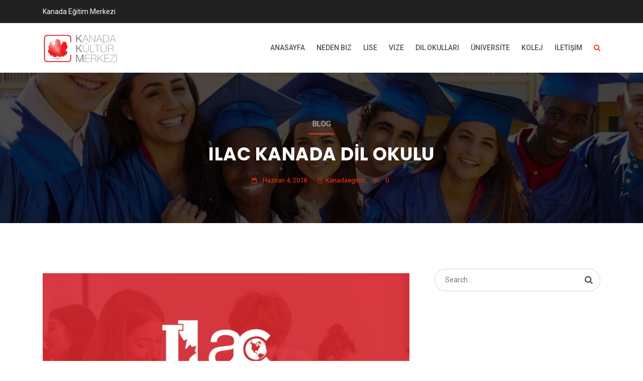

--- FILE ---
content_type: text/html; charset=UTF-8
request_url: https://kanadaegitim.com.tr/ilac-kanada-dil-okulu/
body_size: 20320
content:
<!doctype html>
<html lang="tr">
<head>
<!-- Global site tag (gtag.js) - Google Analytics -->
<script async src="https://www.googletagmanager.com/gtag/js?id=G-FL4EPL11H3"></script>
<script>
  window.dataLayer = window.dataLayer || [];
  function gtag(){dataLayer.push(arguments);}
  gtag('js', new Date());

  gtag('config', 'G-FL4EPL11H3');
</script>
	
<meta charset="UTF-8">
<meta name="viewport" content="width=device-width, initial-scale=1">
<link rel="profile" href="https://gmpg.org/xfn/11">

	<!-- This site is optimized with the Yoast SEO plugin v15.5 - https://yoast.com/wordpress/plugins/seo/ -->
	<title>ILAC Kanada Dil Okulu - Kanada Eğitim Merkezi</title>
	<meta name="robots" content="index, follow, max-snippet:-1, max-image-preview:large, max-video-preview:-1" />
	<link rel="canonical" href="https://kanadaegitim.com.tr/ilac-kanada-dil-okulu/" />
	<meta property="og:locale" content="tr_TR" />
	<meta property="og:type" content="article" />
	<meta property="og:title" content="ILAC Kanada Dil Okulu - Kanada Eğitim Merkezi" />
	<meta property="og:description" content="ILAC Kanada dil okulunda daha önce eğitim almış veya eğitime devam eden kişilerin yorumları aşağıda yer almaktadır. Rusya’da liseden mezun olduktan sonra anneme Kanada’ya tekrar gitmek istediğimi söylemeye..." />
	<meta property="og:url" content="https://kanadaegitim.com.tr/ilac-kanada-dil-okulu/" />
	<meta property="og:site_name" content="Kanada Eğitim Merkezi" />
	<meta property="article:published_time" content="2018-06-04T15:32:41+00:00" />
	<meta property="article:modified_time" content="2020-12-25T08:18:42+00:00" />
	<meta property="og:image" content="https://kanadaegitim.com.tr/wp-content/uploads/2018/06/ilac_social_share.jpg" />
	<meta property="og:image:width" content="1200" />
	<meta property="og:image:height" content="630" />
	<meta name="twitter:card" content="summary_large_image" />
	<meta name="twitter:label1" content="Written by">
	<meta name="twitter:data1" content="kanadaegitim">
	<meta name="twitter:label2" content="Tahmini okuma süresi">
	<meta name="twitter:data2" content="6 dakika">
	<script type="application/ld+json" class="yoast-schema-graph">{"@context":"https://schema.org","@graph":[{"@type":"Organization","@id":"https://kanadaegitim.com.tr/#organization","name":"Kanada E\u011fitim","url":"https://kanadaegitim.com.tr/","sameAs":[],"logo":{"@type":"ImageObject","@id":"https://kanadaegitim.com.tr/#logo","inLanguage":"tr","url":"https://kanadaegitim.com.tr/wp-content/uploads/2020/12/Kanada-Kultur-Merkezi-transparan-1-e1496695109665.png","width":150,"height":63,"caption":"Kanada E\u011fitim"},"image":{"@id":"https://kanadaegitim.com.tr/#logo"}},{"@type":"WebSite","@id":"https://kanadaegitim.com.tr/#website","url":"https://kanadaegitim.com.tr/","name":"My CMS","description":"Kanada E\u011fitim Dan\u0131\u015fmanl\u0131k","publisher":{"@id":"https://kanadaegitim.com.tr/#organization"},"potentialAction":[{"@type":"SearchAction","target":"https://kanadaegitim.com.tr/?s={search_term_string}","query-input":"required name=search_term_string"}],"inLanguage":"tr"},{"@type":"ImageObject","@id":"https://kanadaegitim.com.tr/ilac-kanada-dil-okulu/#primaryimage","inLanguage":"tr","url":"https://kanadaegitim.com.tr/wp-content/uploads/2018/06/ilac_social_share.jpg","width":1200,"height":630},{"@type":"WebPage","@id":"https://kanadaegitim.com.tr/ilac-kanada-dil-okulu/#webpage","url":"https://kanadaegitim.com.tr/ilac-kanada-dil-okulu/","name":"ILAC Kanada Dil Okulu - Kanada E\u011fitim Merkezi","isPartOf":{"@id":"https://kanadaegitim.com.tr/#website"},"primaryImageOfPage":{"@id":"https://kanadaegitim.com.tr/ilac-kanada-dil-okulu/#primaryimage"},"datePublished":"2018-06-04T15:32:41+00:00","dateModified":"2020-12-25T08:18:42+00:00","inLanguage":"tr","potentialAction":[{"@type":"ReadAction","target":["https://kanadaegitim.com.tr/ilac-kanada-dil-okulu/"]}]},{"@type":"Article","@id":"https://kanadaegitim.com.tr/ilac-kanada-dil-okulu/#article","isPartOf":{"@id":"https://kanadaegitim.com.tr/ilac-kanada-dil-okulu/#webpage"},"author":{"@id":"https://kanadaegitim.com.tr/#/schema/person/69732b5d2653d8ba2886d555980aad2d"},"headline":"ILAC Kanada Dil Okulu","datePublished":"2018-06-04T15:32:41+00:00","dateModified":"2020-12-25T08:18:42+00:00","mainEntityOfPage":{"@id":"https://kanadaegitim.com.tr/ilac-kanada-dil-okulu/#webpage"},"commentCount":0,"publisher":{"@id":"https://kanadaegitim.com.tr/#organization"},"image":{"@id":"https://kanadaegitim.com.tr/ilac-kanada-dil-okulu/#primaryimage"},"keywords":"ILAC Kanada Dil Okulu,kanada ilac dil okulu","articleSection":"Blog","inLanguage":"tr","potentialAction":[{"@type":"CommentAction","name":"Comment","target":["https://kanadaegitim.com.tr/ilac-kanada-dil-okulu/#respond"]}]},{"@type":"Person","@id":"https://kanadaegitim.com.tr/#/schema/person/69732b5d2653d8ba2886d555980aad2d","name":"kanadaegitim","image":{"@type":"ImageObject","@id":"https://kanadaegitim.com.tr/#personlogo","inLanguage":"tr","url":"https://secure.gravatar.com/avatar/dbbd115eba472c08e759abdf2183eb75?s=96&d=mm&r=g","caption":"kanadaegitim"}}]}</script>
	<!-- / Yoast SEO plugin. -->


<link rel='dns-prefetch' href='//fonts.googleapis.com' />
<link rel='dns-prefetch' href='//s.w.org' />
<link rel='preconnect' href='https://fonts.gstatic.com' crossorigin />
<link rel="alternate" type="application/rss+xml" title="Kanada Eğitim Merkezi &raquo; beslemesi" href="https://kanadaegitim.com.tr/feed/" />
<link rel="alternate" type="application/rss+xml" title="Kanada Eğitim Merkezi &raquo; yorum beslemesi" href="https://kanadaegitim.com.tr/comments/feed/" />
<link rel="alternate" type="application/rss+xml" title="Kanada Eğitim Merkezi &raquo; ILAC Kanada Dil Okulu yorum beslemesi" href="https://kanadaegitim.com.tr/ilac-kanada-dil-okulu/feed/" />
		<script type="text/javascript">
			window._wpemojiSettings = {"baseUrl":"https:\/\/s.w.org\/images\/core\/emoji\/13.0.0\/72x72\/","ext":".png","svgUrl":"https:\/\/s.w.org\/images\/core\/emoji\/13.0.0\/svg\/","svgExt":".svg","source":{"concatemoji":"https:\/\/kanadaegitim.com.tr\/wp-includes\/js\/wp-emoji-release.min.js?ver=5.5.17"}};
			!function(e,a,t){var n,r,o,i=a.createElement("canvas"),p=i.getContext&&i.getContext("2d");function s(e,t){var a=String.fromCharCode;p.clearRect(0,0,i.width,i.height),p.fillText(a.apply(this,e),0,0);e=i.toDataURL();return p.clearRect(0,0,i.width,i.height),p.fillText(a.apply(this,t),0,0),e===i.toDataURL()}function c(e){var t=a.createElement("script");t.src=e,t.defer=t.type="text/javascript",a.getElementsByTagName("head")[0].appendChild(t)}for(o=Array("flag","emoji"),t.supports={everything:!0,everythingExceptFlag:!0},r=0;r<o.length;r++)t.supports[o[r]]=function(e){if(!p||!p.fillText)return!1;switch(p.textBaseline="top",p.font="600 32px Arial",e){case"flag":return s([127987,65039,8205,9895,65039],[127987,65039,8203,9895,65039])?!1:!s([55356,56826,55356,56819],[55356,56826,8203,55356,56819])&&!s([55356,57332,56128,56423,56128,56418,56128,56421,56128,56430,56128,56423,56128,56447],[55356,57332,8203,56128,56423,8203,56128,56418,8203,56128,56421,8203,56128,56430,8203,56128,56423,8203,56128,56447]);case"emoji":return!s([55357,56424,8205,55356,57212],[55357,56424,8203,55356,57212])}return!1}(o[r]),t.supports.everything=t.supports.everything&&t.supports[o[r]],"flag"!==o[r]&&(t.supports.everythingExceptFlag=t.supports.everythingExceptFlag&&t.supports[o[r]]);t.supports.everythingExceptFlag=t.supports.everythingExceptFlag&&!t.supports.flag,t.DOMReady=!1,t.readyCallback=function(){t.DOMReady=!0},t.supports.everything||(n=function(){t.readyCallback()},a.addEventListener?(a.addEventListener("DOMContentLoaded",n,!1),e.addEventListener("load",n,!1)):(e.attachEvent("onload",n),a.attachEvent("onreadystatechange",function(){"complete"===a.readyState&&t.readyCallback()})),(n=t.source||{}).concatemoji?c(n.concatemoji):n.wpemoji&&n.twemoji&&(c(n.twemoji),c(n.wpemoji)))}(window,document,window._wpemojiSettings);
		</script>
		<style type="text/css">
img.wp-smiley,
img.emoji {
	display: inline !important;
	border: none !important;
	box-shadow: none !important;
	height: 1em !important;
	width: 1em !important;
	margin: 0 .07em !important;
	vertical-align: -0.1em !important;
	background: none !important;
	padding: 0 !important;
}
</style>
	<link rel='stylesheet' id='wp-block-library-css'  href='https://kanadaegitim.com.tr/wp-includes/css/dist/block-library/style.min.css?ver=5.5.17' type='text/css' media='all' />
<link rel='stylesheet' id='cl-style-css'  href='https://kanadaegitim.com.tr/wp-content/plugins/cl_pricetable/css/cl_price_table.css?ver=5.5.17' type='text/css' media='all' />
<link rel='stylesheet' id='cl-style1-css'  href='https://kanadaegitim.com.tr/wp-content/plugins/cl_pricetable/css/hover-min.css?ver=5.5.17' type='text/css' media='all' />
<link rel='stylesheet' id='cl-style2-css'  href='https://kanadaegitim.com.tr/wp-content/plugins/cl_pricetable/css/font-awesome.min.css?ver=5.5.17' type='text/css' media='all' />
<link rel='stylesheet' id='cl-style-clt-css'  href='https://kanadaegitim.com.tr/wp-content/plugins/cl_testimonial/css/style.css?ver=5.5.17' type='text/css' media='all' />
<link rel='stylesheet' id='cl-style1-clt-css'  href='https://kanadaegitim.com.tr/wp-content/plugins/cl_testimonial/css/hover-min.css?ver=5.5.17' type='text/css' media='all' />
<link rel='stylesheet' id='cl-style2-clt-css'  href='https://kanadaegitim.com.tr/wp-content/plugins/cl_testimonial/css/font-awesome.min.css?ver=5.5.17' type='text/css' media='all' />
<link rel='stylesheet' id='cl-style3-clt-css'  href='https://kanadaegitim.com.tr/wp-content/plugins/cl_testimonial/css/slick.css?ver=5.5.17' type='text/css' media='all' />
<link rel='stylesheet' id='cl-style4-clt-css'  href='https://kanadaegitim.com.tr/wp-content/plugins/cl_testimonial/css/slick-theme.css?ver=5.5.17' type='text/css' media='all' />
<link rel='stylesheet' id='contact-form-7-css'  href='https://kanadaegitim.com.tr/wp-content/plugins/contact-form-7/includes/css/styles.css?ver=5.3.2' type='text/css' media='all' />
<link rel='stylesheet' id='rs-plugin-settings-css'  href='https://kanadaegitim.com.tr/wp-content/plugins/revslider/public/assets/css/rs6.css?ver=6.2.22' type='text/css' media='all' />
<style id='rs-plugin-settings-inline-css' type='text/css'>
#rs-demo-id {}
</style>
<link rel='stylesheet' id='boostrap-css'  href='https://kanadaegitim.com.tr/wp-content/themes/tema/assets/css/bootstrap.min.css?ver=5.5.17' type='text/css' media='all' />
<link rel='stylesheet' id='all-css'  href='https://kanadaegitim.com.tr/wp-content/themes/tema/assets/css/all.min.css?ver=5.5.17' type='text/css' media='all' />
<link rel='stylesheet' id='font-awesome-css'  href='https://kanadaegitim.com.tr/wp-content/themes/tema/assets/css/font-awesome.min.css?ver=5.5.17' type='text/css' media='all' />
<link rel='stylesheet' id='animation-style-css'  href='https://kanadaegitim.com.tr/wp-content/themes/tema/assets/css/animate.css?ver=5.5.17' type='text/css' media='all' />
<link rel='stylesheet' id='lineicons-css'  href='https://kanadaegitim.com.tr/wp-content/themes/tema/assets/css/lineicons.css?ver=5.5.17' type='text/css' media='all' />
<link rel='stylesheet' id='flaticon-css'  href='https://kanadaegitim.com.tr/wp-content/themes/tema/assets/css/flaticon.css?ver=5.5.17' type='text/css' media='all' />
<link rel='stylesheet' id='owl-carousel-css'  href='https://kanadaegitim.com.tr/wp-content/themes/tema/assets/css/owl.carousel.css?ver=5.5.17' type='text/css' media='all' />
<link rel='stylesheet' id='slick-css'  href='https://kanadaegitim.com.tr/wp-content/themes/tema/assets/css/slick.css?ver=5.5.17' type='text/css' media='all' />
<link rel='stylesheet' id='magnific-popup-css'  href='https://kanadaegitim.com.tr/wp-content/themes/tema/assets/css/magnific-popup.css?ver=5.5.17' type='text/css' media='all' />
<link rel='stylesheet' id='eshkool-style-default-css'  href='https://kanadaegitim.com.tr/wp-content/themes/tema/assets/css/default.css?ver=5.5.17' type='text/css' media='all' />
<link rel='stylesheet' id='eshkool-style-responsive-css'  href='https://kanadaegitim.com.tr/wp-content/themes/tema/assets/css/responsive.css?ver=5.5.17' type='text/css' media='all' />
<link rel='stylesheet' id='eshkool-style-css'  href='https://kanadaegitim.com.tr/wp-content/themes/tema/style.css?ver=5.5.17' type='text/css' media='all' />
<link rel='stylesheet' id='studio-fonts-css'  href='//fonts.googleapis.com/css?family=Poppins%7CRoboto%3A300%2C400%2C400i%2C500%2C600%2C700&#038;ver=1.0.0' type='text/css' media='all' />
<link rel='stylesheet' id='dashicons-css'  href='https://kanadaegitim.com.tr/wp-includes/css/dashicons.min.css?ver=5.5.17' type='text/css' media='all' />
<link rel="preload" as="style" href="https://fonts.googleapis.com/css?family=Roboto:100,300,400,500,700,900,100italic,300italic,400italic,500italic,700italic,900italic%7CPoppins:300,400,500,600,700&#038;display=swap&#038;ver=1609314891" /><link rel="stylesheet" href="https://fonts.googleapis.com/css?family=Roboto:100,300,400,500,700,900,100italic,300italic,400italic,500italic,700italic,900italic%7CPoppins:300,400,500,600,700&#038;display=swap&#038;ver=1609314891" media="print" onload="this.media='all'"><noscript><link rel="stylesheet" href="https://fonts.googleapis.com/css?family=Roboto:100,300,400,500,700,900,100italic,300italic,400italic,500italic,700italic,900italic%7CPoppins:300,400,500,600,700&#038;display=swap&#038;ver=1609314891" /></noscript><script type='text/javascript' src='https://kanadaegitim.com.tr/wp-includes/js/jquery/jquery.js?ver=1.12.4-wp' id='jquery-core-js'></script>
<script type='text/javascript' src='https://kanadaegitim.com.tr/wp-content/plugins/revslider/public/assets/js/rbtools.min.js?ver=6.2.22' id='tp-tools-js'></script>
<script type='text/javascript' src='https://kanadaegitim.com.tr/wp-content/plugins/revslider/public/assets/js/rs6.min.js?ver=6.2.22' id='revmin-js'></script>
<link rel="https://api.w.org/" href="https://kanadaegitim.com.tr/wp-json/" /><link rel="alternate" type="application/json" href="https://kanadaegitim.com.tr/wp-json/wp/v2/posts/1938" /><link rel="EditURI" type="application/rsd+xml" title="RSD" href="https://kanadaegitim.com.tr/xmlrpc.php?rsd" />
<link rel="wlwmanifest" type="application/wlwmanifest+xml" href="https://kanadaegitim.com.tr/wp-includes/wlwmanifest.xml" /> 
<meta name="generator" content="WordPress 5.5.17" />
<link rel='shortlink' href='https://kanadaegitim.com.tr/?p=1938' />
<link rel="alternate" type="application/json+oembed" href="https://kanadaegitim.com.tr/wp-json/oembed/1.0/embed?url=https%3A%2F%2Fkanadaegitim.com.tr%2Filac-kanada-dil-okulu%2F" />
<link rel="alternate" type="text/xml+oembed" href="https://kanadaegitim.com.tr/wp-json/oembed/1.0/embed?url=https%3A%2F%2Fkanadaegitim.com.tr%2Filac-kanada-dil-okulu%2F&#038;format=xml" />
<meta name="framework" content="Redux 4.1.24" /><link rel="pingback" href="https://kanadaegitim.com.tr/xmlrpc.php">		<link rel="shortcut icon" type="image/x-icon" href="https://kanadaegitim.com.tr/wp-content/uploads/2018/07/Kanada-Kultur-Merkezi-transparan-1-e1496695109665-1.png">	

 	<meta name="generator" content="Powered by WPBakery Page Builder - drag and drop page builder for WordPress."/>
<meta name="generator" content="Powered by Slider Revolution 6.2.22 - responsive, Mobile-Friendly Slider Plugin for WordPress with comfortable drag and drop interface." />
<script type="text/javascript">function setREVStartSize(e){
			//window.requestAnimationFrame(function() {				 
				window.RSIW = window.RSIW===undefined ? window.innerWidth : window.RSIW;	
				window.RSIH = window.RSIH===undefined ? window.innerHeight : window.RSIH;	
				try {								
					var pw = document.getElementById(e.c).parentNode.offsetWidth,
						newh;
					pw = pw===0 || isNaN(pw) ? window.RSIW : pw;
					e.tabw = e.tabw===undefined ? 0 : parseInt(e.tabw);
					e.thumbw = e.thumbw===undefined ? 0 : parseInt(e.thumbw);
					e.tabh = e.tabh===undefined ? 0 : parseInt(e.tabh);
					e.thumbh = e.thumbh===undefined ? 0 : parseInt(e.thumbh);
					e.tabhide = e.tabhide===undefined ? 0 : parseInt(e.tabhide);
					e.thumbhide = e.thumbhide===undefined ? 0 : parseInt(e.thumbhide);
					e.mh = e.mh===undefined || e.mh=="" || e.mh==="auto" ? 0 : parseInt(e.mh,0);		
					if(e.layout==="fullscreen" || e.l==="fullscreen") 						
						newh = Math.max(e.mh,window.RSIH);					
					else{					
						e.gw = Array.isArray(e.gw) ? e.gw : [e.gw];
						for (var i in e.rl) if (e.gw[i]===undefined || e.gw[i]===0) e.gw[i] = e.gw[i-1];					
						e.gh = e.el===undefined || e.el==="" || (Array.isArray(e.el) && e.el.length==0)? e.gh : e.el;
						e.gh = Array.isArray(e.gh) ? e.gh : [e.gh];
						for (var i in e.rl) if (e.gh[i]===undefined || e.gh[i]===0) e.gh[i] = e.gh[i-1];
											
						var nl = new Array(e.rl.length),
							ix = 0,						
							sl;					
						e.tabw = e.tabhide>=pw ? 0 : e.tabw;
						e.thumbw = e.thumbhide>=pw ? 0 : e.thumbw;
						e.tabh = e.tabhide>=pw ? 0 : e.tabh;
						e.thumbh = e.thumbhide>=pw ? 0 : e.thumbh;					
						for (var i in e.rl) nl[i] = e.rl[i]<window.RSIW ? 0 : e.rl[i];
						sl = nl[0];									
						for (var i in nl) if (sl>nl[i] && nl[i]>0) { sl = nl[i]; ix=i;}															
						var m = pw>(e.gw[ix]+e.tabw+e.thumbw) ? 1 : (pw-(e.tabw+e.thumbw)) / (e.gw[ix]);					
						newh =  (e.gh[ix] * m) + (e.tabh + e.thumbh);
					}				
					if(window.rs_init_css===undefined) window.rs_init_css = document.head.appendChild(document.createElement("style"));					
					document.getElementById(e.c).height = newh+"px";
					window.rs_init_css.innerHTML += "#"+e.c+"_wrapper { height: "+newh+"px }";				
				} catch(e){
					console.log("Failure at Presize of Slider:" + e)
				}					   
			//});
		  };</script>

<!-- Typography -->
<style>

body{
	background:#FFFFFF !important; 
	color:#505050 !important;
	font-family: Roboto !important;    
    font-size: 14px !important; 	
}
.navbar a, .navbar li{	
	font-family:Roboto !important;
	font-size:14px !important;
}
.menu-area .navbar ul li > a{
	color: #FFFFFF !important; 
}
.menu-area:not(.sticky) .navbar ul li.active a,
.page-template-page-single .menu-area:not(.sticky) .navbar ul li.active a,
#rs-header.style1 .menu-area .navbar ul li.current_page_parent > a{
	color: #FF3115 !important; 
}
.menu-area:not(.sticky) .navbar ul li > a:hover,
#rs-header.header-styl-3 .menu-area .navbar ul li a:hover{
	color: #FF3115 !important; 
}
.menu-area .navbar ul li ul.sub-menu{
	background:#212121 !important; 
}
#rs-header .menu-area .navbar ul li .sub-menu li a, 
#rs-header .menu-area .navbar ul li .children li a {
	color:#BBBBBB !important; 
}
#rs-header .menu-area .navbar ul ul li a:hover ,
#rs-header .menu-area .navbar ul ul li.current-menu-item a{
	color:#FF3115 !important;
}
#rs-header .menu-area .navbar ul ul li a:hover, 
 #rs-header .menu-area .navbar ul ul li.current-menu-item a
,#rs-header.style1 .menu-area .navbar ul ul li.current-menu-item a{
	
}


#rs-header .menu-area .navbar ul li .sub-menu li{
  }

h1{
	color:#212121	font-family:Poppins ;
	font-size:36px ;
		font-weight:700;
		
			line-height:46px;
		
}
h2{
	color:#212121	font-family:Poppins;
	font-size:30px ;
		font-weight:700;
		
			line-height:40px;
	}
h3{
	color:#212121;
	font-family:Poppins ;
	font-size:24px ;
		
			line-height:34px ;
	}
h4{
	color:#212121 
	font-family:Poppins ;
	font-size:20px ;
		font-weight:700;
		
			line-height:30px ;
		
}
h5{
	color:#212121 
	font-family:Poppins ;
	font-size:18px ;
		font-weight:700 ;
		
			line-height:26px ;
	}
h6{
	color:#212121 
	font-family:Poppins ;
	font-size:16px ;
		font-weight:700 ;
		
			line-height:24px ;
	}
#rs-header.style1 .menu-area .navbar ul li a{
	color: #505050 !important;
}

.menu-area .get-quote,
.menu-area .menu-offcanvas .get-quote .nav-link-container a.nav-menu-link,
.readon,
.services-style-2 .services-desc .btn-more,
.rs-portfolio .portfolio-item .p-zoom:hover,
#rs-testimonial .slick-dots button,
.owl-dots .owl-dot span,
#rs-footer .footer-top h3.footer-title:after,
#rs-footer .footer-top .recent-post-widget .post-item .post-date,
#rs-footer .footer-top .mc4wp-form-fields input[type="submit"],
#scrollUp i,
.sidenav .nav-close-menu-li button:hover:after, .sidenav .nav-close-menu-li button:hover:before,
#cl-testimonial .slider4 .slick-active button,
.team-slider-style2 .team-item-wrap .team-content .display-table .display-table-cell .team-title:after,
.team-slider-style2 .team-item-wrap .team-img .normal-text .team-name,
.team-slider-style2 .team-item-wrap .team-content .display-table .display-table-cell .team-social .social-icon:hover,
#cta-sec, 
.owl-carousel .owl-nav [class*="owl-"]:hover, 
#about-sec2 a.mt-20,
.rs-about3 .vc_tta-panel.vc_active .vc_tta-panel-heading a i,
.rs-about3 .vc_tta-panel-heading,
.rs-about3 .vc_tta-panel-heading:hover a i,
.services-tabs .vc_tta-tab.vc_active > a, .services-tabs .vc_tta-tab > a:hover,
#cleaning-sec-contact,
.readon-sm,
.contact-form-area input[type="submit"],
.widget_brochures a:hover,
.inquiry-btn .vc_btn3,
.team-gird .team-style2 .team-content .display-table .display-table-cell .team-title:after,
.team-gird .team-style2 .team-content .display-table .display-table-cell .team-social .social-icon:hover,
.team-gird .team-style2 .team-img .normal-text .team-name,
.team-gird .team-style1 .team-item .team-content,
.team-gird .team-style3 .team-wrapper .team_desc:before,
.team-gird .team-style4 .team-content .team-social a:hover,
.comment-respond .form-submit #submit,
#loading .object,
.services-style-3:after,
.rs-blog-details .author-block,
#rs-testimonial .slider2 .testimonial-content:hover .cl-author-info,
.rs-heading.border-style h2:after,
code,mark, ins,
.rs-course .cource-item .cource-img .course-price,
.rs-calltoaction .cta-button,
.woocommerce #respond input#submit, .woocommerce a.button, .woocommerce .wc-forward, .woocommerce button.button, .woocommerce input.button, .woocommerce #respond input#submit.alt, .woocommerce a.button.alt, .woocommerce button.button.alt, .woocommerce input.button.alt,
.rs-events .event-item .event-btn a,
.latest-news-slider .slick-arrow:hover,
.rs-latest-news .news-normal-block .news-btn a,
.rs-video-2 .popup-videos:before,
.rs-video-2 .popup-videos:after,
#rs-footer .footer-share ul li a:hover,
#rs-header.header-style2 .sticky_search .rs-search,
button, html input[type="button"], input[type="reset"], input[type="submit"],
.rs-services-style3 .services-item i,
.rs-courses-2 .cource-item .cource-btn,
.rs-team-style1 .team-item .team-social .social-icon,
.rs-team-style1 .team-item .team-title:after,
.rs-courses-categories .courses-item i,
.rs-gallery .gallery-desc,
#rs-header.header-style-4 .sidebarmenu-area .sticky_search a,
#rs-header.header-styl-3 .menu-area .toggle-btn.active .border-icon,
#rs-header.header-styl-3 .menu-area .toggle-btn:hover .border-icon,
#rs-header.header-style-4 .sidebarmenu-area .nav-link-container a:hover,
.rs-heading.style1:after,
#cl-testimonial .testimonial-slide2.slider2 .slick-dots li.slick-active button,
.latest-news-nav .slick-slide.slick-current, .latest-news-nav .slick-slide:hover,
.rs-heading.style2 h2:after,
.rs-branches .wpb_column .rs-services:before,
.rs-team-style3 .team-item .team-title:after,
.rs-courses-3 .course-item .course-img .course-price,
.rs-courses-details .detail-img .course-seats,
.course-summary .course-tabs .learn-press-nav-tabs .course-nav.active:before,
.course-summary .course-tab-panel-overview .course-description h4.desc-title:before, .course-summary .course-tab-panel-curriculum .course-description h4.desc-title:before, .course-summary .course-tab-panel-instructor .course-description h4.desc-title:before, .course-summary .course-tab-panel-reviews .course-description h4.desc-title:before,
.lp-single-course .author-info ul li a,
.rs-events-2 .event-item .event-btn a,
body.single-events .course-features-info .book-btn a,
.rs-blog .blog-item .full-blog-content .blog-button a,
.comments-area .comment-list li.comment .reply a,
#content .about-tabs .vc_tta-tabs-container li.vc_active a::before,
.rs-blog-details .meta-info-wrap .tag-line a:hover,
.bs-sidebar .tagcloud a:hover,
body .register_form_2 .form-title:after,
#cl-testimonial .testimonial-slide4.slider9 .slick-dots li.slick-active button,
.rs-courses-categories2 .courses-item i,
.rs-courses-4 .cource-item .cource-img .course-value .course-price,
body.search article .blog-button a

{
	background:#FF3115; 
}
.rs-services4 .service-item .service-button a,
.rs-services4 .service-item .service-content:before,
.rs-services4 .service-item .service-img:after,
.rs-team-style5 .team-item .team-content,
.kindergarten-about .vc_tta-container .vc_tta-tabs-container ul li.vc_active a,
.rs-team-style3 .team-item .team-social .social-icon:hover,
#cl-testimonial .slick-active button{
	background:#FF3115 !important;
}
#cl-testimonial ul.slick-dots li button {
    border: 1px solid #FF3115 !important;
}
.kindergarten-about .vc_tta-container .vc_tta-tabs-container ul li.vc_active a:after{
	 border-top: 15px solid #FF3115 !important;
}
.rs-course.rs-course-style2 .cource-item .course-body .course-title a:hover{
	color: #FF3115 !important;
}
#content .about-tabs .vc_tta-tabs-container li.vc_active a::after{
	border-bottom: 10px solid #FF3115 !important;
}

@-webkit-keyframes flip {
  20% {
    background: #FF3115 !important;
  }
  29.9% {
    background: #FF3115 !important;
  }
  30% {
    background:#E41F05 !important; 
  }
  60% {
    background:#E41F05 !important; 
  }
  100% {
    background:#E41F05 !important; 
  }
}

@keyframes flip {
  20% {
    background: #FF3115 !important;
  }
  29.9% {
    background: #FF3115 !important;
  }
  30% {
    background:#E41F05 !important;
  }
  60% {
    background:#E41F05 !important; 
  }
  100% {
    background:#E41F05 !important;
  }
}

.woocommerce #respond input#submit, .woocommerce a.button, .woocommerce .wc-forward, .woocommerce button.button, .woocommerce input.button, .woocommerce #respond input#submit.alt, .woocommerce a.button.alt, .woocommerce button.button.alt, .woocommerce input.button.alt,
#rs-pricing .price-table.style1 .cl-pricetable-wrap .bottom .btn-table,
#rs-pricing .price-table.style1 .cl-pricetable-wrap.featured .bottom .btn-table,
.readon.black:hover,
.rs-accordion .vc_tta-panel.vc_active .vc_tta-panel-heading,
.rs-accordion .vc_tta-panel-heading:hover,
.course-curriculum ul.curriculum-sections .section-content .course-item .course-item-meta .duration, .course-curriculum ul.curriculum-sections .section-content .course-item.item-preview .course-item-status,
.readon.white:hover,
.lp-label.label-enrolled, .lp-label.label-started, .course-rate .course-rate .review-bar .rating,
.skew_bg::before,
#rs-home-video.rs-acheivements::after,
#skew-style .slotholder::before,
#rs-skills .vc_progress_bar .vc_single_bar .vc_bar,
.bs-sidebar .widget-title::after,
.breadcrumbs-inner .category-name::after,
body.learnpress .profile-tabs ul.nav-tabs li.active:before
{
	background-color:#FF3115 !important;
}

#rs-header .toolbar-area .toolbar-contact ul li i,
.course-summary .course-tab-panel-overview .course-description ul.requirements-list li:before, .course-summary .course-tab-panel-curriculum .course-description ul.requirements-list li:before, .course-summary .course-tab-panel-instructor .course-description ul.requirements-list li:before, .course-summary .course-tab-panel-reviews .course-description ul.requirements-list li:before,
.widget_lp-widget-recent-courses .course-entry .course-detail .course-meta-field, .widget_lp-widget-featured-courses .course-entry .course-detail .course-meta-field, .widget_lp-widget-popular-courses .course-entry .course-detail .course-meta-field,
.widget_lp-widget-recent-courses .course-entry .course-detail a h3:hover, .widget_lp-widget-featured-courses .course-entry .course-detail a h3:hover, .widget_lp-widget-popular-courses .course-entry .course-detail a h3:hover,
.course-summary .course-tabs .learn-press-nav-tabs .course-nav.active a,
#rs-home-video .counter-top-area .rs-counter,
.rs-latest-news .news-list-block .news-list-item .news-title a:hover, .rs-latest-news .news-list-block .news-list-item .news-title a:focus,
.t-con-inner i,
.rs-courses-3 .course-item .course-body .course-title-archive a:hover,
.rs-services-style1 .services-icon,
.rs-courses-categories .courses-item:hover i,
.rs-latest-news .news-normal-block .news-date i,
#cl-testimonial .testimonial-slide3 .slick-active button:before,
testimonial-slide3 .slick-active:hover button:before,
.rs-course .cource-item .course-body .course-title a:hover,
.rs-course .cource-item .course-body span a:hover,
.rs-team-style2 .team-item .team-content h3 a:hover,
#rs-header .logo-area a,
article.sticky .blog-title a:after,
.btm-cate li a:hover,
.toolbar-contact-style4 ul li i,
#rs-header .toolbar-area .toolbar-sl-share ul li a:hover,
.primary-color,
.rs-events .event-item .event-date i,
.rs-events .event-item .event-title a:hover,
.rs-events .event-item .event-meta > div i,
.rs-services1 .services-icon i,
.rs-video-2 .popup-videos,
.services-style-2 .services-desc h3 a:hover,
.counter-top-area .rs-counter-list i,
.rs-portfolio .portfolio-item .p-zoom,
.team-slider-style1 .team-inner-wrap .social-icons a:hover,
#rs-footer .footer-top .recent-post-widget .post-item .post-title a:hover,
#rs-footer .footer-top ul#menu-footer-menu li:hover a, #rs-footer .footer-top ul#menu-footer-menu li:hover:before,
.nav-footer ul li a:hover,
#rs-footer .footer-bottom .footer-bottom-share ul li a:hover,
#rs-header .toolbar-area .toolbar-contact ul li a:hover,
#rs-header.style2 .menu-area .menu-responsive .nav-link-container a:hover,
.team-slider-style2 .team-item-wrap .team-content .display-table .display-table-cell .team-title,
.rs-blog .blog-item .blog-content h3 a:hover,
#cta-sec .readon:hover,
#cta-sec .readon:hover:before,
.team-slider-style2 .team-item-wrap .team-content .display-table .display-table-cell .team-name a:hover,
.services-tabs .dropcap:first-letter,
#rs-header.header-styl-3 .toolbar-contact i, #rs-header.header-styl-3 .toolbar-contact a:hover,
#rs-header.header-styl-3 .toolbar-sl-share ul li a:hover,
.rs-breadcrumbs ul li,
.widget_contact_widget i,
.rs-breadcrumbs ul li a:hover,
.team-gird .team-style2 .team-content .display-table .display-table-cell .team-title,
.team-gird .team-style1 .team-item .social-icons a:hover,
.team-gird .team-style4 .team-content .team-name a:hover,
.single-teams .ps-informations ul li.social-icon i,
.bs-sidebar ul a:hover,
.main-contain ol li:before, 
.rs-blog .blog-item .full-blog-content .blog-button-icon a:hover, 
.rs-heading .sub-text, 
.menu-area .navbar ul li.current-menu-parent > a, 
.menu-area .navbar ul li.current-menu-parent > a, 
.menu-area .navbar ul li.current-menu-ancestor > a, 
#rs-header.style2 .menu-area .navbar ul li.current-menu-parent > a, 
#rs-header.style2 .menu-area .navbar ul li.current-menu-parent > a, 
#rs-header.style2 .menu-area .navbar ul li.current-menu-ancestor > a,
#rs-header .toolbar-area .toolbar-sl-share ul li a i.fa-sign-in,
.rs-services-style1.icon-left .services-icon i,
.review-stars-rated .review-stars.empty, .review-stars-rated .review-stars.filled,
.rs-products-slider .product-item .product-title a:hover, .rs-products-slider .product-item .product-title a:focus, .rs-products-slider .product-item .product-title a:active,
.rs-course .cource-item .cource-img .image-link,
#cl-testimonial .testimonial-slide3 .slick-active button:before, #cl-testimonial .testimonial-slide3 .slick-active:hover button:before,
.event-item .event-img .image-link, .cource-item .event-img .image-link, .event-item .cource-img .image-link, .cource-item .cource-img .image-link,
.rs-latest-news .news-list-block .news-list-item .news-date i,
.latest-news-slider .slick-arrow,
#rs-footer.has-footer-contact .footer-contact-desc .contact-inner .phone-icon:before,
#rs-footer.has-footer-contact .footer-contact-desc .contact-inner .mail-icon:before,
#rs-footer.has-footer-contact .footer-contact-desc .contact-inner .address-icon:before,
.rs-courses-2 .cource-item .course-value .course-price,
#cl-testimonial .testimonial-slide2.slider2 .image-testimonial .testimonial-content:before, #cl-testimonial .testimonial-slide2.slider2 .image-testimonial .testimonial-content:after,
.portfolio-filter button:hover, .portfolio-filter button.active,
.rs-heading.style4 .title-inner h2 span.red-color, .rs-heading.style5 .title-inner h2 span.red-color, .rs-heading.style4 .title-inner h2 span.red-color-last, .rs-heading.style5 .title-inner h2 span.red-color-last,
.t-con-inner .contact-inf a:hover,
.rs-services-style1.icon-left .services-desc .services-title a:hover,
.rs-latest-news .news-normal-block .news-title a:hover, .rs-latest-news .news-normal-block .news-title a:focus,
.lp-archive-courses .course-left .course-icons a.active-grid i,
.lp-archive-courses .course-left .course-icons a:hover i,
.course-features-info h3.title,
.course-features-info ul li i,
.related-courses.rs-courses-3 .course-item .course-body .course-title a:hover,
.related-courses.rs-courses-3 .course-item .course-body .course-author .author-contain .course-price,
.related-courses.rs-courses-3 .course-meta .course-students i,
.related-courses.rs-courses-3 .course-meta .course-comments-count i,
.rs-events-2 .event-item .event-meta > div i,
.rs-events-2 .event-item .event-location i,
.woocommerce ul.products li.product .images-product .overley .winners-details .product-info ul li a:hover,
.woocommerce ul.products li.product .images-product .overley .winners-details .product-info ul li a i:hover,
.rs-breadcrumbs .breadcrumbs-inner .current-item, 
.rs-breadcrumbs .breadcrumbs-inner span a:hover,
body.rs-list-view .course-icons .active-list i,
.rs-blog .blog-item .blog-img .blog-link,
.rs-blog .blog-item .blog-full-area .blog-meta h3.blog-title a:hover,
.bs-sidebar .recent-post-widget .post-desc a:hover,
#rscontact-pages .contact-details .vc_icon_element .vc_icon_element-inner .vc_icon_element-icon,
#rscontact-pages .contact-details .wpb_text_column a:hover,
.rs-blog .blog-item .full-blog-content .blog-date a:hover,
.ps-navigation ul a:hover,
.rs-services-style3 .services-item .services-title a:hover,
.rs-courses-2 .cource-item .course-body span a,
.rs-courses-2 .cource-item .course-body .course-title a:hover,
.woocommerce .star-rating span::before, 
.woocommerce .star-rating::before,
.rs-latest-news2 .news-normal-block .news-title a:hover,
.rs-latest-news2 .news-list-block .news-list-item .news-title a:hover,
#home9-acheivements .services-item i,
.description ul li:before,
.services-style_5 .services-item:hover .services-title a,
body.learnpress .profile-tabs ul.nav-tabs li.active a
{
	color:#FF3115 !important;
}

		.book_preload{
		background: #FF3115	}
			.book__page{
			background:#E41F05 !important; 
		}

	
#cl-testimonial .testimonial-slide3 .slick-active button:before, 
#cl-testimonial .testimonial-slide3 .slick-active:hover button:before,
body .about-tabs li.vc_tta-tab:hover a, body .about-tabs li.vc_tta-tab.vc_active a,
.learn-press-pagination .page-numbers > li span.page-numbers.current,
.lp-archive-courses .page-numbers li a:hover, .lp-archive-courses .page-numbers li a.active,
.woocommerce div.product p.price, .woocommerce div.product span.price, .woocommerce ul.products li.product .price{
	color:#FF3115 !important;
}

.readon,
.rs-services1 .services-item,
.rs-video-2 .overly-border:before,
.overly-border::before,
.overly-border::after,
.rs-portfolio .portfolio-item .portfolio-content .display-table:before,
.rs-portfolio .portfolio-item .portfolio-content .display-table:after,
.rs-portfolio .portfolio-item .p-zoom,
.rs-partner .partner-item img:hover,
.menu-area .navbar ul li ul.sub-menu,
.services-style-2 .services-desc,
.widget_brochures a:hover,
.single-teams .ps-informations ul li.social-icon i,
#rs-services .services-style-2:hover .services-desc,
.rs-services-style1.icon-left .services-desc .services-title a:hover,
.rs-course .cource-item .cource-img .course_author_img,
.woocommerce #respond input#submit, .woocommerce a.button, .woocommerce .wc-forward, .woocommerce button.button, .woocommerce input.button, .woocommerce #respond input#submit.alt, .woocommerce a.button.alt, .woocommerce button.button.alt, .woocommerce input.button.alt,
.rs-courses-2 .cource-item .cource-btn,
.readon.black:hover,
.services-style-2.center:hover,
body #cl-testimonial ul.slick-dots li button,
.rs-courses-3 .course-item .course-img .course_author_img,
.related-courses.rs-courses-3 .course-item .course-body .course-author .course_author_img,
.woocommerce ul.products li.product .images-product .overley .winners-details .product-info ul li a:hover,
.woocommerce-message, .woocommerce-error, .woocommerce-info, .woocommerce-message,
.rs-blog .blog-item .blog-img .blog-link{
	border-color: #FF3115 !important;
}

.rs-acheivements.rs-acheivements2 .counter-top-area,
.readon.white:hover{
	border-color: #FF3115 !important;
}

.rs-footer{
	background-color:#252525 !important; 
}

.woocommerce span.onsale{
	background:#FF3115 !important;
}

a{
	color:#FF3115 
}
a:hover,.rs-blog .blog-item .full-blog-content .blog-title a:hover,
.toolbar-contact-style4 ul li .contact-inf a:hover {
	color:#E41F05}

#rs-header .menu-area .navbar ul li .sub-menu li a, #rs-header.style1 .menu-area .navbar ul li ul li a{
	color:#BBBBBB !important;
}
#rs-header .menu-area .navbar ul ul li a:hover ,
#rs-header .menu-area .navbar ul ul li.current-menu-item a{
	color:#FF3115 !important;
}

#rs-header .menu-area .navbar ul > li > a:hover,
#rs-header.style1 .menu-area .navbar ul li a:hover
{
	 color: #FF3115 !important;
}
#rs-header .menu-area .navbar ul > li.current-menu-item > a {
    color: #FF3115 !important;
}


.hover-color
{
	color:#E41F05 !important; 
}

.rs-services4 .service-item .service-button a:hover,
.hover-bg,
.services-style-2 .services-desc .btn-more:hover,
#cta-sec .readon,
#about-sec2 .mt-20:hover,
.team-slider-style2 .team-item-wrap .team-img .normal-text .team-title,
.rs-about3 .vc_tta-panel-heading:hover,
.rs-about3 .vc_tta-panel.vc_active .vc_tta-panel-heading,
.rs-about3 .vc_tta-panel-heading a i,
.services-tabs .vc_tta-tab > a,
#scrollUp i:hover,
.readon:hover, .readon:focus,
.readon-sm:hover,
.contact-form-area input[type="submit"]:hover,
.services-style-3:hover:after,
.team-gird .team-style3 .team-wrapper:hover .team_desc,
#rs-header.style1 .has-quote-text .get-quote:hover,
.rs-calltoaction .cta-button:hover,
.rs-events .event-item .event-btn a:hover,
.rs-courses-2 .cource-item .cource-btn:hover,
.rs-team-style1 .team-item .team-social .social-icon:hover,
#cl-testimonial .hide_bullet .testimonial-slide2.slider2 .slick-arrow:hover,
#rs-header.header-style-4 .sidebarmenu-area .nav-link-container a,
#rs-header.header-style-4 .sidebarmenu-area .sticky_search a:hover,
.rs-events-2 .event-item .event-btn a:hover,
body.single-events .course-features-info .book-btn a:hover,
.rs-blog .blog-item .full-blog-content .blog-button a:hover,
.comments-area .comment-list li.comment .reply a:hover,
.comment-respond .form-submit #submit:hover{
	background:#E41F05 !important; 
}

.rs-porfolio-details.project-gallery .file-list-image:hover .p-zoom:hover{
	color: #fff; 
}

.hover-border,
.readon:hover, .readon:focus,
.services-style-2:hover .services-desc,
.rs-courses-2 .cource-item .cource-btn{
	border-color: #E41F05 !important;
}

.rs-courses-2 .cource-item .cource-btn:hover{
	border-color: #E41F05 !important;
}

.rs-portfolio .portfolio-item .title-block
{
	background: rgba(255, 49, 21,.9) !important; 
}
.rs-portfolio .portfolio-item .portfolio-content,
.rs-blog .blog-item .blog-content:before{
	background: rgba(255, 49, 21,.8) !important; 
}
.team-slider-style1 .team-inner-wrap .overlay,
.team-slider-style2 .team-item-wrap .team-content:before{
	background: rgba(255, 49, 21,.7) !important; 
}

.footer-top .container, .footer-top ul, .footer-top ul li, .footer-top li a{
	position:relative;
	z-index: 100;
}
.owl-carousel .owl-nav [class*="owl-"]{
	color:#fff !important
}
kbd,
.owl-carousel .owl-nav [class*="owl-"]
{
	background: #E41F05 !important;
}
			.kids-toolbar-area{
			background: #00BCD4 !important;
		}
				.kids-toolbar-area, .kids-toolbar-area ul li{
			color: #FFFFFF !important;
		}
				.kids-toolbar-area a, .kids-toolbar-area ul li a{
			color: #FFFFFF !important;
		}
				.kids-toolbar-area a:hover, .kids-toolbar-area ul li a:hover{
			color: #E41F05 !important;
		}
				.kids-toolbar-area i, .kids-toolbar-area ul li i{
			color: #FFFFFF !important;
		}
				.kids-toolbar-area i:hover, .kids-toolbar-area ul li i:hover{
			color: #E41F05 !important;
		}
				.kids-toolbar-area i:hover, .kids-toolbar-area ul li i:hover{
			color: #E41F05 !important;
		}
				.kids-header .menu-area{
			background: #FFFFFF !important;
		}
				#rs-header.kids-header .menu-area .get-quote{
			background: #E41F05 !important;
		}
				.kids-header .menu-area ul > li > a{
			color: #00BCD4 !important;
		}
				#rs-header.kids-header .menu-area .navbar ul > li > a:hover,
		#rs-header.kids-header .menu-area .navbar ul > li:hover > a,
		#rs-header.kids-header .menu-area .navbar ul > li.current_page_item > a,
		#rs-header.kids-header .menu-area#single-menu .navbar ul li.active a,
		#rs-header.kids-header .menu-area#single-menu .navbar ul li:hover a
		{
			color: #E41F05 !important;
		}

				#rs-header.kids-header .menu-area .navbar ul li ul.sub-menu{
			background: #00BCD4 !important;
		}
				#rs-header.kids-header .menu-area .navbar ul li ul.sub-menu li a{
			color: #FFFFFF !important;
		}
				#rs-header.kids-header .menu-area .navbar ul li ul.sub-menu li a:hover,
		#rs-header.kids-header .menu-area .navbar ul li ul.sub-menu > li:hover > a,
		#rs-header.kids-header .menu-area .navbar ul li ul.sub-menu ul.sub-menu > li:hover > a,
		#rs-header.kids-header .menu-area .navbar ul li ul.sub-menu li.current_page_item  a
		{
			color: #E41F05 !important;
		}
			.header-styl-3 .menu-area .mobile-menu-link .nav-menu-link i,
	#rs-header.style1 .menu-area .mobile-menu-link .nav-menu-link i,
	.menu-area .mobile-menu-link .nav-menu-link i{
	
	color: #FF3115 !important;
}

	.sidenav{	
		background: #212121 !important;
	}

	.mobile-menu-container ul li a{	
		color: #FFFFFF;
	}

.sidenav .nav-close-menu-li button{
	background:transparent !important;
}

.sidenav .nav-close-menu-li button,
.sidenav .nav-close-menu-li button:after,
.sidenav .nav-close-menu-li button:before{
	border-color: #FF3115 !important;
}

.sidenav .nav-close-menu-li button:after,
.sidenav .nav-close-menu-li button:before{
	background-color: #FF3115 !important;
}

.sidenav .nav-close-menu-li button:hover:after, 
.sidenav .nav-close-menu-li button:hover:before{
	background-color: #FF3115 !important;
}

.sidenav .nav-close-menu-li button:hover{
	border-color:#FF3115 !important;
}


ul.sidenav .menu > li.menu-item-has-children:before{
	color: rgba(255, 255, 255, 1) !important;
	background: rgba(255, 255, 255, .2) !important;
	border-color: rgba(255, 255, 255, .3) !important;
}


.mobile-menu-container ul li a{
	border-color: rgba(255, 255, 255,.02) !important;
}



	.mobile-menu-container ul li a:hover{	
		color: #FF3115;
}


	.sidenav .menu-main-menu-container .menu li.current-menu-parent > a, .sidenav .menu-main-menu-container .menu li.current-menu-parent > ul .current-menu-item > a, .sidenav .menu-main-menu-container .menu li.current-menu-ancestor > a{	
		color: #FF3115 !important;
	}



</style>
<noscript><style> .wpb_animate_when_almost_visible { opacity: 1; }</style></noscript></head>

<body data-rsssl=1 class="post-template-default single single-post postid-1938 single-format-standard wpb-js-composer js-comp-ver-6.3.0 vc_responsive">
  <!--Preloader start here-->
  
     <!--Preloader area end here-->
   <div id="page" class="site ">
    <header id="rs-header" class="header-transparent style1">
    <div class="header-inner menu-sticky">
        <!-- Toolbar Start -->
        
  <div class="toolbar-area">
      <div class="container">
        <div class="row">
          <div class="col-lg-6 col-sm-7 col-xs-12">
            <div class="toolbar-contact">
              <ul>
                                <li> Kanada Eğitim Merkezi </li>
                                
              </ul>
            </div>
          </div>
          <div class="col-lg-6 col-sm-5 col-xs-12">
                
<div class="toolbar-sl-share">
  <ul>
                                                                                                </ul>
</div>
                          </div>
        </div>
      </div>
    </div>
          <!-- Toolbar End -->
        
        <!-- Header Menu Start -->
        <div class="menu-area">
        <div class="container">
          <div class="row">
            <div class="col-sm-3 header-logo">
                <div class="logo-area">
          <a href="https://kanadaegitim.com.tr/" rel="home"><img src="https://kanadaegitim.com.tr/wp-content/uploads/2018/07/Kanada-Kultur-Merkezi-transparan-1-e1496695109665-1.png" alt="Kanada Eğitim Merkezi"></a>
      </div>
      <div class="logo-area sticky-logo">
      <a href="https://kanadaegitim.com.tr/" rel="home"><img src="https://kanadaegitim.com.tr/wp-content/uploads/2018/07/Kanada-Kultur-Merkezi-transparan-1-e1496695109665-1.png" alt="Kanada Eğitim Merkezi"></a>
       </div>
                </div>

                        <div class="col-sm-9 menu-responsive">   
                    <nav class="nav navbar">
        <div class="navbar-menu">
            <div class="menu-ana-menu-container"><ul id="primary-menu-single" class="menu"><li id="menu-item-13" class="menu-item menu-item-type-custom menu-item-object-custom menu-item-13"><a href="https://www.kanadaegitim.com.tr">Anasayfa</a></li>
<li id="menu-item-3477" class="menu-item menu-item-type-post_type menu-item-object-post menu-item-3477"><a href="https://kanadaegitim.com.tr/hakkimizda/">Neden Biz</a></li>
<li id="menu-item-3503" class="menu-item menu-item-type-post_type menu-item-object-post menu-item-3503"><a href="https://kanadaegitim.com.tr/kanada-liseleri/">Lise</a></li>
<li id="menu-item-3487" class="menu-item menu-item-type-post_type menu-item-object-post menu-item-has-children menu-item-3487"><a href="https://kanadaegitim.com.tr/kanada-vizesi/">Vize</a>
<ul class="sub-menu">
	<li id="menu-item-3502" class="menu-item menu-item-type-post_type menu-item-object-post menu-item-3502"><a href="https://kanadaegitim.com.tr/kanada-turist-vizesi/">Kanada Turist Vizesi</a></li>
	<li id="menu-item-3500" class="menu-item menu-item-type-post_type menu-item-object-post menu-item-3500"><a href="https://kanadaegitim.com.tr/kanada-ogrenci-vizesi-2018-guvenli-basvuru/">Kanada Öğrenci Vizesi</a></li>
</ul>
</li>
<li id="menu-item-3455" class="menu-item menu-item-type-post_type menu-item-object-post current-menu-ancestor current-menu-parent menu-item-has-children menu-item-3455"><a href="https://kanadaegitim.com.tr/kanada-dil-okullari/">Dil Okulları</a>
<ul class="sub-menu">
	<li id="menu-item-3501" class="menu-item menu-item-type-post_type menu-item-object-post current-menu-item menu-item-3501"><a href="https://kanadaegitim.com.tr/ilac-kanada-dil-okulu/" aria-current="page">ILAC Kanada Dil Okulu</a></li>
	<li id="menu-item-3485" class="menu-item menu-item-type-post_type menu-item-object-post menu-item-3485"><a href="https://kanadaegitim.com.tr/ec-kanada-dil-okulu/">EC Kanada Dil Okulu</a></li>
	<li id="menu-item-3484" class="menu-item menu-item-type-post_type menu-item-object-post menu-item-3484"><a href="https://kanadaegitim.com.tr/sprachcaffe-plus-dil-okullari-kanada/">Sprachcaffe Plus Dil Okulları Kanada</a></li>
	<li id="menu-item-3483" class="menu-item menu-item-type-post_type menu-item-object-post menu-item-3483"><a href="https://kanadaegitim.com.tr/the-language-gallery-kanada-dil-okulu/">The Language Gallery Kanada Dil Okulu</a></li>
	<li id="menu-item-3486" class="menu-item menu-item-type-post_type menu-item-object-post menu-item-3486"><a href="https://kanadaegitim.com.tr/kanada-lsi-dil-okullari/">Kanada LSI Dil Okulları</a></li>
	<li id="menu-item-3482" class="menu-item menu-item-type-post_type menu-item-object-post menu-item-3482"><a href="https://kanadaegitim.com.tr/kanada-ecsl-halifax-dil-okulu/">Kanada ECSL Halifax Dil Okulu</a></li>
	<li id="menu-item-3481" class="menu-item menu-item-type-post_type menu-item-object-post menu-item-3481"><a href="https://kanadaegitim.com.tr/kanada-euro-center-dil-okulu/">Kanada Euro Center Dil Okulu</a></li>
	<li id="menu-item-3480" class="menu-item menu-item-type-post_type menu-item-object-post menu-item-3480"><a href="https://kanadaegitim.com.tr/kanada-global-village-dil-okulu/">Kanada Global Vıllage Dil Okulu</a></li>
	<li id="menu-item-3479" class="menu-item menu-item-type-post_type menu-item-object-post menu-item-3479"><a href="https://kanadaegitim.com.tr/kanada-hansa-dil-okulu/">Kanada Hansa Dil Okulu</a></li>
	<li id="menu-item-3478" class="menu-item menu-item-type-post_type menu-item-object-post menu-item-3478"><a href="https://kanadaegitim.com.tr/vgc-international-college/">VGC International College</a></li>
</ul>
</li>
<li id="menu-item-3456" class="menu-item menu-item-type-post_type menu-item-object-post menu-item-has-children menu-item-3456"><a href="https://kanadaegitim.com.tr/kanada-universiteleri/">Üniversite</a>
<ul class="sub-menu">
	<li id="menu-item-3476" class="menu-item menu-item-type-post_type menu-item-object-post menu-item-3476"><a href="https://kanadaegitim.com.tr/kanada-yuksek-lisans-programlari/">Master</a></li>
	<li id="menu-item-3457" class="menu-item menu-item-type-post_type menu-item-object-post menu-item-3457"><a href="https://kanadaegitim.com.tr/kanada-universite-basvurulari/">Kanada Üniversite Başvuruları</a></li>
	<li id="menu-item-3468" class="menu-item menu-item-type-post_type menu-item-object-post menu-item-3468"><a href="https://kanadaegitim.com.tr/alberta-universitesi/">Alberta Üniversitesi</a></li>
	<li id="menu-item-3467" class="menu-item menu-item-type-post_type menu-item-object-post menu-item-3467"><a href="https://kanadaegitim.com.tr/calgary-universitesi/">Calgary Üniversitesi</a></li>
	<li id="menu-item-3466" class="menu-item menu-item-type-post_type menu-item-object-post menu-item-3466"><a href="https://kanadaegitim.com.tr/carleton-universitesi/">Carleton Üniversitesi</a></li>
	<li id="menu-item-3475" class="menu-item menu-item-type-post_type menu-item-object-post menu-item-3475"><a href="https://kanadaegitim.com.tr/concordia-universitesi/">Concordia Üniversitesi</a></li>
	<li id="menu-item-3474" class="menu-item menu-item-type-post_type menu-item-object-post menu-item-3474"><a href="https://kanadaegitim.com.tr/dalhousie-universitesi/">Dalhousie Üniversitesi</a></li>
	<li id="menu-item-3473" class="menu-item menu-item-type-post_type menu-item-object-post menu-item-3473"><a href="https://kanadaegitim.com.tr/university-of-british-columbia/">University of British Columbia</a></li>
	<li id="menu-item-3465" class="menu-item menu-item-type-post_type menu-item-object-post menu-item-3465"><a href="https://kanadaegitim.com.tr/manitoba-universitesi/">Manitoba Üniversitesi</a></li>
	<li id="menu-item-3464" class="menu-item menu-item-type-post_type menu-item-object-post menu-item-3464"><a href="https://kanadaegitim.com.tr/mcgill-universitesi/">McGill Üniversitesi</a></li>
	<li id="menu-item-3463" class="menu-item menu-item-type-post_type menu-item-object-post menu-item-3463"><a href="https://kanadaegitim.com.tr/universite-de-montreal/">Université de Montréal</a></li>
	<li id="menu-item-3462" class="menu-item menu-item-type-post_type menu-item-object-post menu-item-3462"><a href="https://kanadaegitim.com.tr/laval-universitesi/">Laval Üniversitesi</a></li>
	<li id="menu-item-3461" class="menu-item menu-item-type-post_type menu-item-object-post menu-item-3461"><a href="https://kanadaegitim.com.tr/university-of-waterloo/">University of Waterloo</a></li>
	<li id="menu-item-3460" class="menu-item menu-item-type-post_type menu-item-object-post menu-item-3460"><a href="https://kanadaegitim.com.tr/universite-de-sherbrooke/">Université de Sherbrooke</a></li>
	<li id="menu-item-3472" class="menu-item menu-item-type-post_type menu-item-object-post menu-item-3472"><a href="https://kanadaegitim.com.tr/university-of-western-ontario/">University of Western Ontario</a></li>
	<li id="menu-item-3471" class="menu-item menu-item-type-post_type menu-item-object-post menu-item-3471"><a href="https://kanadaegitim.com.tr/ottawa-universitesi/">Ottawa Üniversitesi</a></li>
	<li id="menu-item-3470" class="menu-item menu-item-type-post_type menu-item-object-post menu-item-3470"><a href="https://kanadaegitim.com.tr/quebec-montreal-universitesi/">Québec Montreal Üniversitesi</a></li>
	<li id="menu-item-3469" class="menu-item menu-item-type-post_type menu-item-object-post menu-item-3469"><a href="https://kanadaegitim.com.tr/university-of-guelph/">University of Guelph</a></li>
</ul>
</li>
<li id="menu-item-3458" class="menu-item menu-item-type-post_type menu-item-object-post menu-item-has-children menu-item-3458"><a href="https://kanadaegitim.com.tr/kanada-kolejleri/">Kolej</a>
<ul class="sub-menu">
	<li id="menu-item-3499" class="menu-item menu-item-type-post_type menu-item-object-post menu-item-3499"><a href="https://kanadaegitim.com.tr/algonquin-college-kanada/">Algonquin College Kanada</a></li>
	<li id="menu-item-3498" class="menu-item menu-item-type-post_type menu-item-object-post menu-item-3498"><a href="https://kanadaegitim.com.tr/centennial-college-canada/">Centennial College  Canada</a></li>
	<li id="menu-item-3497" class="menu-item menu-item-type-post_type menu-item-object-post menu-item-3497"><a href="https://kanadaegitim.com.tr/canadian-college-kanada/">Canadian College Kanada</a></li>
	<li id="menu-item-3496" class="menu-item menu-item-type-post_type menu-item-object-post menu-item-3496"><a href="https://kanadaegitim.com.tr/camosun-college-kanada/">Camosun College Kanada</a></li>
	<li id="menu-item-3495" class="menu-item menu-item-type-post_type menu-item-object-post menu-item-3495"><a href="https://kanadaegitim.com.tr/conestoga-college-kanada/">Conestoga College Kanada</a></li>
	<li id="menu-item-3494" class="menu-item menu-item-type-post_type menu-item-object-post menu-item-3494"><a href="https://kanadaegitim.com.tr/durham-college-canada/">Durham College Canada</a></li>
	<li id="menu-item-3490" class="menu-item menu-item-type-post_type menu-item-object-post menu-item-3490"><a href="https://kanadaegitim.com.tr/fanshawe-college-kanada/">Fanshawe College Kanada</a></li>
	<li id="menu-item-3493" class="menu-item menu-item-type-post_type menu-item-object-post menu-item-3493"><a href="https://kanadaegitim.com.tr/george-brown-college-kanada/">George Brown College Kanada</a></li>
	<li id="menu-item-3492" class="menu-item menu-item-type-post_type menu-item-object-post menu-item-3492"><a href="https://kanadaegitim.com.tr/red-river-college-kanada/">Red River College Kanada</a></li>
	<li id="menu-item-3491" class="menu-item menu-item-type-post_type menu-item-object-post menu-item-3491"><a href="https://kanadaegitim.com.tr/seneca-college-canada/">Seneca College Canada</a></li>
	<li id="menu-item-3489" class="menu-item menu-item-type-post_type menu-item-object-post menu-item-3489"><a href="https://kanadaegitim.com.tr/st-lawrence-college-kanada/">St. Lawrence College Kanada</a></li>
	<li id="menu-item-3488" class="menu-item menu-item-type-post_type menu-item-object-post menu-item-3488"><a href="https://kanadaegitim.com.tr/langara-college-kanada/">Langara College Kanada</a></li>
</ul>
</li>
<li id="menu-item-3459" class="menu-item menu-item-type-post_type menu-item-object-post menu-item-3459"><a href="https://kanadaegitim.com.tr/iletisim/">İletişim</a></li>
</ul></div>        </div>
        <div class='nav-link-container mobile-menu-link'> 
            <a href='#' class="nav-menu-link"><i class="fa fa-bars" aria-hidden="true"></i></a> 
        </div>
    </nav>
    
<nav class="nav-container mobile-menu-container">
    <ul class="sidenav">
        <li class='nav-close-menu-li'><button>x</button></li>
        <li>
          <div class="menu-ana-menu-container"><ul id="primary-menu-single2" class="menu"><li class="menu-item menu-item-type-custom menu-item-object-custom menu-item-13"><a href="https://www.kanadaegitim.com.tr">Anasayfa</a></li>
<li class="menu-item menu-item-type-post_type menu-item-object-post menu-item-3477"><a href="https://kanadaegitim.com.tr/hakkimizda/">Neden Biz</a></li>
<li class="menu-item menu-item-type-post_type menu-item-object-post menu-item-3503"><a href="https://kanadaegitim.com.tr/kanada-liseleri/">Lise</a></li>
<li class="menu-item menu-item-type-post_type menu-item-object-post menu-item-has-children menu-item-3487"><a href="https://kanadaegitim.com.tr/kanada-vizesi/">Vize</a>
<ul class="sub-menu">
	<li class="menu-item menu-item-type-post_type menu-item-object-post menu-item-3502"><a href="https://kanadaegitim.com.tr/kanada-turist-vizesi/">Kanada Turist Vizesi</a></li>
	<li class="menu-item menu-item-type-post_type menu-item-object-post menu-item-3500"><a href="https://kanadaegitim.com.tr/kanada-ogrenci-vizesi-2018-guvenli-basvuru/">Kanada Öğrenci Vizesi</a></li>
</ul>
</li>
<li class="menu-item menu-item-type-post_type menu-item-object-post current-menu-ancestor current-menu-parent menu-item-has-children menu-item-3455"><a href="https://kanadaegitim.com.tr/kanada-dil-okullari/">Dil Okulları</a>
<ul class="sub-menu">
	<li class="menu-item menu-item-type-post_type menu-item-object-post current-menu-item menu-item-3501"><a href="https://kanadaegitim.com.tr/ilac-kanada-dil-okulu/" aria-current="page">ILAC Kanada Dil Okulu</a></li>
	<li class="menu-item menu-item-type-post_type menu-item-object-post menu-item-3485"><a href="https://kanadaegitim.com.tr/ec-kanada-dil-okulu/">EC Kanada Dil Okulu</a></li>
	<li class="menu-item menu-item-type-post_type menu-item-object-post menu-item-3484"><a href="https://kanadaegitim.com.tr/sprachcaffe-plus-dil-okullari-kanada/">Sprachcaffe Plus Dil Okulları Kanada</a></li>
	<li class="menu-item menu-item-type-post_type menu-item-object-post menu-item-3483"><a href="https://kanadaegitim.com.tr/the-language-gallery-kanada-dil-okulu/">The Language Gallery Kanada Dil Okulu</a></li>
	<li class="menu-item menu-item-type-post_type menu-item-object-post menu-item-3486"><a href="https://kanadaegitim.com.tr/kanada-lsi-dil-okullari/">Kanada LSI Dil Okulları</a></li>
	<li class="menu-item menu-item-type-post_type menu-item-object-post menu-item-3482"><a href="https://kanadaegitim.com.tr/kanada-ecsl-halifax-dil-okulu/">Kanada ECSL Halifax Dil Okulu</a></li>
	<li class="menu-item menu-item-type-post_type menu-item-object-post menu-item-3481"><a href="https://kanadaegitim.com.tr/kanada-euro-center-dil-okulu/">Kanada Euro Center Dil Okulu</a></li>
	<li class="menu-item menu-item-type-post_type menu-item-object-post menu-item-3480"><a href="https://kanadaegitim.com.tr/kanada-global-village-dil-okulu/">Kanada Global Vıllage Dil Okulu</a></li>
	<li class="menu-item menu-item-type-post_type menu-item-object-post menu-item-3479"><a href="https://kanadaegitim.com.tr/kanada-hansa-dil-okulu/">Kanada Hansa Dil Okulu</a></li>
	<li class="menu-item menu-item-type-post_type menu-item-object-post menu-item-3478"><a href="https://kanadaegitim.com.tr/vgc-international-college/">VGC International College</a></li>
</ul>
</li>
<li class="menu-item menu-item-type-post_type menu-item-object-post menu-item-has-children menu-item-3456"><a href="https://kanadaegitim.com.tr/kanada-universiteleri/">Üniversite</a>
<ul class="sub-menu">
	<li class="menu-item menu-item-type-post_type menu-item-object-post menu-item-3476"><a href="https://kanadaegitim.com.tr/kanada-yuksek-lisans-programlari/">Master</a></li>
	<li class="menu-item menu-item-type-post_type menu-item-object-post menu-item-3457"><a href="https://kanadaegitim.com.tr/kanada-universite-basvurulari/">Kanada Üniversite Başvuruları</a></li>
	<li class="menu-item menu-item-type-post_type menu-item-object-post menu-item-3468"><a href="https://kanadaegitim.com.tr/alberta-universitesi/">Alberta Üniversitesi</a></li>
	<li class="menu-item menu-item-type-post_type menu-item-object-post menu-item-3467"><a href="https://kanadaegitim.com.tr/calgary-universitesi/">Calgary Üniversitesi</a></li>
	<li class="menu-item menu-item-type-post_type menu-item-object-post menu-item-3466"><a href="https://kanadaegitim.com.tr/carleton-universitesi/">Carleton Üniversitesi</a></li>
	<li class="menu-item menu-item-type-post_type menu-item-object-post menu-item-3475"><a href="https://kanadaegitim.com.tr/concordia-universitesi/">Concordia Üniversitesi</a></li>
	<li class="menu-item menu-item-type-post_type menu-item-object-post menu-item-3474"><a href="https://kanadaegitim.com.tr/dalhousie-universitesi/">Dalhousie Üniversitesi</a></li>
	<li class="menu-item menu-item-type-post_type menu-item-object-post menu-item-3473"><a href="https://kanadaegitim.com.tr/university-of-british-columbia/">University of British Columbia</a></li>
	<li class="menu-item menu-item-type-post_type menu-item-object-post menu-item-3465"><a href="https://kanadaegitim.com.tr/manitoba-universitesi/">Manitoba Üniversitesi</a></li>
	<li class="menu-item menu-item-type-post_type menu-item-object-post menu-item-3464"><a href="https://kanadaegitim.com.tr/mcgill-universitesi/">McGill Üniversitesi</a></li>
	<li class="menu-item menu-item-type-post_type menu-item-object-post menu-item-3463"><a href="https://kanadaegitim.com.tr/universite-de-montreal/">Université de Montréal</a></li>
	<li class="menu-item menu-item-type-post_type menu-item-object-post menu-item-3462"><a href="https://kanadaegitim.com.tr/laval-universitesi/">Laval Üniversitesi</a></li>
	<li class="menu-item menu-item-type-post_type menu-item-object-post menu-item-3461"><a href="https://kanadaegitim.com.tr/university-of-waterloo/">University of Waterloo</a></li>
	<li class="menu-item menu-item-type-post_type menu-item-object-post menu-item-3460"><a href="https://kanadaegitim.com.tr/universite-de-sherbrooke/">Université de Sherbrooke</a></li>
	<li class="menu-item menu-item-type-post_type menu-item-object-post menu-item-3472"><a href="https://kanadaegitim.com.tr/university-of-western-ontario/">University of Western Ontario</a></li>
	<li class="menu-item menu-item-type-post_type menu-item-object-post menu-item-3471"><a href="https://kanadaegitim.com.tr/ottawa-universitesi/">Ottawa Üniversitesi</a></li>
	<li class="menu-item menu-item-type-post_type menu-item-object-post menu-item-3470"><a href="https://kanadaegitim.com.tr/quebec-montreal-universitesi/">Québec Montreal Üniversitesi</a></li>
	<li class="menu-item menu-item-type-post_type menu-item-object-post menu-item-3469"><a href="https://kanadaegitim.com.tr/university-of-guelph/">University of Guelph</a></li>
</ul>
</li>
<li class="menu-item menu-item-type-post_type menu-item-object-post menu-item-has-children menu-item-3458"><a href="https://kanadaegitim.com.tr/kanada-kolejleri/">Kolej</a>
<ul class="sub-menu">
	<li class="menu-item menu-item-type-post_type menu-item-object-post menu-item-3499"><a href="https://kanadaegitim.com.tr/algonquin-college-kanada/">Algonquin College Kanada</a></li>
	<li class="menu-item menu-item-type-post_type menu-item-object-post menu-item-3498"><a href="https://kanadaegitim.com.tr/centennial-college-canada/">Centennial College  Canada</a></li>
	<li class="menu-item menu-item-type-post_type menu-item-object-post menu-item-3497"><a href="https://kanadaegitim.com.tr/canadian-college-kanada/">Canadian College Kanada</a></li>
	<li class="menu-item menu-item-type-post_type menu-item-object-post menu-item-3496"><a href="https://kanadaegitim.com.tr/camosun-college-kanada/">Camosun College Kanada</a></li>
	<li class="menu-item menu-item-type-post_type menu-item-object-post menu-item-3495"><a href="https://kanadaegitim.com.tr/conestoga-college-kanada/">Conestoga College Kanada</a></li>
	<li class="menu-item menu-item-type-post_type menu-item-object-post menu-item-3494"><a href="https://kanadaegitim.com.tr/durham-college-canada/">Durham College Canada</a></li>
	<li class="menu-item menu-item-type-post_type menu-item-object-post menu-item-3490"><a href="https://kanadaegitim.com.tr/fanshawe-college-kanada/">Fanshawe College Kanada</a></li>
	<li class="menu-item menu-item-type-post_type menu-item-object-post menu-item-3493"><a href="https://kanadaegitim.com.tr/george-brown-college-kanada/">George Brown College Kanada</a></li>
	<li class="menu-item menu-item-type-post_type menu-item-object-post menu-item-3492"><a href="https://kanadaegitim.com.tr/red-river-college-kanada/">Red River College Kanada</a></li>
	<li class="menu-item menu-item-type-post_type menu-item-object-post menu-item-3491"><a href="https://kanadaegitim.com.tr/seneca-college-canada/">Seneca College Canada</a></li>
	<li class="menu-item menu-item-type-post_type menu-item-object-post menu-item-3489"><a href="https://kanadaegitim.com.tr/st-lawrence-college-kanada/">St. Lawrence College Kanada</a></li>
	<li class="menu-item menu-item-type-post_type menu-item-object-post menu-item-3488"><a href="https://kanadaegitim.com.tr/langara-college-kanada/">Langara College Kanada</a></li>
</ul>
</li>
<li class="menu-item menu-item-type-post_type menu-item-object-post menu-item-3459"><a href="https://kanadaegitim.com.tr/iletisim/">İletişim</a></li>
</ul></div>        </li>
    </ul>
</nav><div class="sticky_search"> 
	<a class="hidden-xs rs-search" data-target=".search-modal" data-toggle="modal" href="#"><i class="fa fa-search"></i></a>
</div>

<div class="sticky_form">
  <form role="search" class="bs-search search-form menu_search" method="get" action="https://kanadaegitim.com.tr/">
    <div class="search-wrap">
    	<label class="screen-reader-text">Search for:</label>
        <input type="search" placeholder="Search..." name="s" class="search-input" value="" />
        <button type="submit"  value="Search"><i class="fa fa-search"></i></button>
    </div>
</form></div>

                            </div>
          </div>
        </div>
         
        </div>
        <!-- Header Menu End -->
    </div>
     <!-- End Slider area  -->
   </header>
 
 
  <!-- End Header Menu End -->
  <div class="main-contain">
<div class="rs-breadcrumbs  porfolio-details">
  <div class="breadcrumbs-single" style="background-image: url('https://kanadaegitim.com.tr/wp-content/uploads/2018/08/bcbg6.jpg')">
  <div class="container">
    <div class="row">
      <div class="col-md-12 text-center">
        <div class="breadcrumbs-inner"> 
            <ul>
                                    <li class="category-name">
                      <a href="https://kanadaegitim.com.tr/category/blog/" rel="category tag">Blog</a>                    </li>
                            </ul>
                 
          <h1 class="page-title">ILAC Kanada Dil Okulu</h1>
                   
          <div class="meta-info-wrap meta-info-wrap2">
             <ul class="bs-general-meta"> 
                    <li class="bs-date"><i class="fa fa-calendar-o"></i><span>
                        Haziran 4, 2018                    </span></li>                     
                    <li><i class="fa fa-user-o"></i>
                        kanadaegitim                    </li>
                    <li><i class="fa fa-commenting-o"></i>
                        <span>
                        0                        </span>
                    </li>
              </ul>
        </div>
        </div>
      </div>
    </div>
  </div>
</div>
  </div><div class="container"> 
  <div id="content">
  <!-- Blog Detail Start -->
    <div class="rs-blog-details">
      <div class="row">
        <div class="col-md-8">
            <div class="blog-details-inner">
                          <article id="post-1938" class="post-1938 post type-post status-publish format-standard has-post-thumbnail hentry category-blog tag-ilac-kanada-dil-okulu tag-kanada-ilac-dil-okulu">
                      <div class="bs-img">
    <img width="1200" height="630" src="https://kanadaegitim.com.tr/wp-content/uploads/2018/06/ilac_social_share.jpg" class="attachment-post-thumbnail size-post-thumbnail wp-post-image" alt="" loading="lazy" srcset="https://kanadaegitim.com.tr/wp-content/uploads/2018/06/ilac_social_share.jpg 1200w, https://kanadaegitim.com.tr/wp-content/uploads/2018/06/ilac_social_share-300x158.jpg 300w, https://kanadaegitim.com.tr/wp-content/uploads/2018/06/ilac_social_share-1024x538.jpg 1024w, https://kanadaegitim.com.tr/wp-content/uploads/2018/06/ilac_social_share-768x403.jpg 768w" sizes="(max-width: 1200px) 100vw, 1200px" />  </div>

<div class="single-content-full">
  <div class="bs-desc">
  <div class="column column-title">
<div style="text-align: center;">
<div>
<p style="text-align: left;"><em><strong><a href="http://www.ilacdilokulu.com">ILAC Kanada dil okulu</a>nda</strong> daha önce eğitim almış veya eğitime devam eden kişilerin yorumları aşağıda yer almaktadır.</em></p>
<p>Rusya’da liseden mezun olduktan sonra anneme Kanada’ya tekrar gitmek istediğimi söylemeye karar verdim. İkimiz de bunun benim için zorlayıcı ve önemli bir adım olduğunu biliyorduk. Simdi üniversiteden mezun oldum ve bir işim var. ”<br />
DARIA CHERNIKOVA<br />
ILAC’ten 2011 yılında mezun oldu<br />
<em>Sizin için hazırladığımız tanıtım videomuzu izlemeyi unutmayın.</em><br />
<iframe src="https://www.youtube.com/embed/HaI3g54sqmM?rel=0&amp;showinfo=0" width="560" height="315" frameborder="0" allowfullscreen="allowfullscreen"></iframe><br />
<strong>Programı:</strong><br />
Pazarlama Yönetimi,<br />
Seneca College<br />
<strong>Mevcut görevi:</strong><br />
Pazarlama uzmanı,Tüketici Tercih Ödülleri<br />
<a href="https://www.kanadakulturmerkezi.com/wp-content/uploads/2015/04/ilac-dil-okulları.jpg"><img loading="lazy" class="aligncenter size-full wp-image-3065" src="https://www.kanadakulturmerkezi.com/wp-content/uploads/2015/04/ilac-dil-okulları.jpg" alt="" width="800" height="600" /></a>“ İngilizce yeterlik sınavlarında yüksek puanlar almamda ILAC’in rolü büyük olmuştur. Aldığım bu yüksek puanlar<br />
sayesinde mühendislik alanında Kanada’nın önde gelen okullarından biri tarafından kabul edilmiş<br />
bulunmaktayım. ILAC her zaman yabancı öğrencilerin ve göçmenlerin meslek kazanmalarına ve<br />
Kanada’daki okullara ve endüstrilere girmesine yardımcı olmuştur. ”<br />
<strong>SAUD ALFAYEZ</strong><br />
ILAC’ten 2013’te mezun oldu<br />
Programı:<br />
İnşaat Mühendisliğinde yükseklisans,<br />
Western Ontario Üniversitesi<br />
(halen öğrenci)<br />
“ Hazırlık programı heyecan verici, profesyonel ve zorlayıcı bir deneyimdi. Bu program odaklanma, sorumluluk ve azim gerektiriyor. Adeta bir dağa tırmanmak gibi. TOEFL sınavından geçemediğim anlarda bile hiç pes etmedim –<br />
tekrar tekrar denedim. Hazırlık Programı beni öncekinden çok daha güçlü kıldı. ”<br />
<strong>MARIA MOREAU</strong><br />
ILAC’ten 2015’te mezun oldu<br />
<strong>Programı:</strong><br />
Yaratıcı Reklamcılık,<br />
Humber College<br />
<strong>Mevcut görevi:</strong><br />
Yolcu Hizmetleri Memuru,<br />
Toronto Pearson Uluslararası Havalimanı</p>
<h1>Neden Kanada ILAC Dil Okulu</h1>
<p><strong>1. Ödüllü okul</strong><br />
ILAC 25 kezden fazla İngilizce eğitimi ve müşteri hizmeti bakımından ödüle layık görülmüştür.<br />
<strong>2. Kanada: Toronto/Vancouver</strong><br />
Toronto ve Vancouver’daki kampüslerimiz dünyanın en hareketli ve çeşitlilik gösteren<br />
şehirlerinden ikisini deneyimlemenizi sağlamaktadır.<br />
<strong>3. En İyi Programlar</strong><br />
Programlarımız tüm İngilizce seviyelerindeki öğrencilerimizin daha iyi beceriler geliştirmelerine<br />
ve geniş bir yelpazedeki hedeflerine ulaşmalarına yardım etmek üzere tasarlanmıştır.<br />
<iframe src="https://www.youtube.com/embed/-2jqahyAfNA" width="560" height="315" frameborder="0" allowfullscreen="allowfullscreen" data-mce-fragment="1"></iframe><br />
<strong>4. Ödüllü Üniversite Hazırlık Programı</strong><br />
Kanada’da dünyanın önde gelen yüksek öğretim kurumlarına girmeyi isteyen, her seviye ve<br />
eğitimde hırslı öğrenciler için idealdir.<br />
<strong>5. Çeşitlilik</strong><br />
ILAC öğrencileri 75’in üzerinde ülkeyi temsil etmekte ve tüm kültürleri ve farklı görüşleri kucaklayan<br />
heyecan verici bir ortam yaratmaktadır<br />
<strong>6. Sosyal etkinlikler</strong><br />
Kanada’nın en güzel yanlarını görmenizi sağlayan ve İngilizce becerilerinizi hayata geçirmenize elveren<br />
cazip sosyal etkinlikler düzenlemekteyiz.<br />
<strong>7. Tarz ve Modern kampüsler</strong><br />
Odaklı çalışmaya elverişli modern ve butik kampüslerimizde hem öğrenecek hem de uzun<br />
süreli arkadaşlıklar kuracaksınız.<br />
<strong>8. Sıradışı Personel ve Hizmet</strong><br />
Bizimle temasa geçtiğiniz andan İngilizcenizle emin adımlar atmaya başlamanıza kadar ILAC<br />
personeli başarınızı desteklemede kilit rol oynayacaktır.<br />
<strong>9. Kişiye Özel ders Programı</strong><br />
Oxford University Press ile olan ortaklığımız sizin bireysel ihtiyaçlarınıza ve hedeflerinize uygun bir ders<br />
programı geliştirmemize yardımcı olmaktadır.<br />
<strong>10. Yirmi Yıllık Büyük Hayal etme</strong><br />
ILAC’ın öğrenci başarılarındaki sicili dünyada en iyi İngilizce dil eğitimini sağlamada gösterdiğimiz<br />
kararlılığı yansıtmaktadır<a href="https://www.kanadakulturmerkezi.com/wp-content/uploads/2015/04/ilac-canada.jpg"><img loading="lazy" class="aligncenter size-large wp-image-3066" src="https://www.kanadakulturmerkezi.com/wp-content/uploads/2015/04/ilac-canada-1024x347.jpg" alt="ilac kanada dil okulları" width="640" height="217" /></a>Kanada ILAC Dil Okulu Ücretleri Ne Kadar ?</p>
<div>
<table width="712">
<tbody>
<tr>
<td width="244"><strong>Hafta Sayısı</strong></td>
<td width="257"><strong>Yoğun İngilizce</strong><br />
<strong>(haftada 30 ders)</strong></td>
<td width="212"><strong>Süper Yoğun İngilizce</strong><br />
<strong>(haftada 38 ders)</strong></td>
</tr>
<tr>
<td width="244">4</td>
<td width="257">980 CAD$</td>
<td width="212">1,120 CAD$</td>
</tr>
<tr>
<td width="244">6</td>
<td width="257">1,380 CAD$</td>
<td width="212">1,590 CAD$</td>
</tr>
<tr>
<td width="244">8</td>
<td width="257">1,960 CAD$</td>
<td width="212">2,240 CAD$</td>
</tr>
<tr>
<td width="244">10</td>
<td width="257">2,450 CAD$</td>
<td width="212">2,800 CAD$</td>
</tr>
<tr>
<td width="244">12</td>
<td width="257">2,940 CAD$</td>
<td width="212">3,360 CAD$</td>
</tr>
<tr>
<td width="244">16</td>
<td width="257">3,920 CAD$</td>
<td width="212">4,480 CAD$</td>
</tr>
<tr>
<td width="244"><strong>20</strong></td>
<td width="257"><strong>4,920 CAD$</strong></td>
<td width="212"><strong>5,640 CAD$</strong></td>
</tr>
<tr>
<td width="244"><strong>24</strong></td>
<td width="257"><strong>4,920 CAD$</strong></td>
<td width="212"><strong>5,640 CAD$</strong></td>
</tr>
<tr>
<td width="244">28</td>
<td width="257">5,760 CAD$</td>
<td width="212">6,500 CAD$</td>
</tr>
<tr>
<td width="244">32</td>
<td width="257">6,580 CAD$</td>
<td width="212">7,440 CAD$</td>
</tr>
<tr>
<td width="244">36</td>
<td width="257">7,390 CAD$</td>
<td width="212">8,340 CAD$</td>
</tr>
<tr>
<td width="244">40</td>
<td width="257">8,280 CAD$</td>
<td width="212">9,300 CAD$</td>
</tr>
<tr>
<td width="244">48</td>
<td width="257">9,920 CAD$</td>
<td width="212">11,100 CAD$</td>
</tr>
</tbody>
</table>
</div>
</div>
<div><strong>Aile Yanı Konaklama Ücreti</strong></p>
<table width="706">
<tbody>
<tr>
<td width="347">Tek kişilik Oda</td>
<td width="359">230 CAD$</td>
</tr>
<tr>
<td width="347">Çift kişilik Oda</td>
<td width="359">210 CAD$</td>
</tr>
<tr>
<td width="347">Yaz sezonu farkı (28 Haziran – 20 Temmuz)</td>
<td width="359">225 CAD$</td>
</tr>
</tbody>
</table>
<p><strong>Extra Ücretler</strong></p>
<table width="696">
<tbody>
<tr>
<td width="337"><strong>Kayıt Ücreti</strong></td>
<td width="359"><strong>175 </strong>CAD$</td>
</tr>
<tr>
<td width="337"><strong>Konaklama Yerleştirme Ücreti</strong></td>
<td width="359"><strong>200 </strong>CAD$</td>
</tr>
<tr>
<td width="337"><strong>Havaalanı Transferi (gidiş)</strong></td>
<td width="359"><strong>110 </strong>CAD$</td>
</tr>
<tr>
<td width="337"><strong>Havaalanı Transferi (dönüş)</strong></td>
<td width="359"><strong>75 </strong>CAD$</td>
</tr>
<tr>
<td width="337"><strong>Sağlık Sigortası – Haftalık</strong></td>
<td width="359"><strong>22,5 </strong>CAD$</td>
</tr>
</tbody>
</table>
<p><a href="http://www.kanadakultur.com.tr/?pnum=59&amp;pt=ILAC+KANADA+D%C4%B0L+OKULU">ILAC KANADA DİL OKULLARI</a> HAKKINDA AYRINTILI BİLGİ ALMAK İÇİN MERKEZİMİZLE İLETİŞİME GEÇİNİZ.<br />
0212 252 90 35-36<br />
<a href="mailto:info@kanadakulturmerkezi.com">info@kanadakulturmerkezi.com</a></p>
<h3><a href="https://www.kanadakulturmerkezi.com/wp-content/uploads/2015/04/ILAC-TORONTO.jpg"><img loading="lazy" class="aligncenter size-full wp-image-3064" src="https://www.kanadakulturmerkezi.com/wp-content/uploads/2015/04/ILAC-TORONTO.jpg" alt="" width="952" height="614" /></a>ILAC Toronto Dil Okulu</h3>
<p><iframe src="https://www.youtube.com/embed/43gyOe6U5fo?rel=0&amp;controls=0" width="560" height="315" frameborder="0" allowfullscreen="allowfullscreen" data-mce-fragment="1"></iframe><br />
Hem dünyanın en eğlenceli şehirlerinden birinde eğitim görün hem de:<br />
• Mükemmel alışveriş ve eğlence imkanlarıyla canlı gece hayatının,<br />
• Çok kültürlü, samimi ve güvenli bir ortamın,<br />
• Niagara Şelaleleri, CN Kulesi, Sky Dome, Harbour Front ve tarihi İçki<br />
Fabrikası Bölgesi gibi dünyaca ünlü kültürel merkezlerin,<br />
• Rahat toplu taşımanın (24 saat boyunca),<br />
• New York, Niagara Şelaleleri, Ottawa, Montreal ve Quebec şehirlerine<br />
yakın yaşamanın keyfini çıkarın.<br />
Olanaklarımız:<br />
• Toronto şehir merkezinin en sevilen semti Yorkville’de bir şube<br />
• Butik tasarım ve yerleşim planı<br />
• İki metro hattının (Bloor ve Yonge metro hatları) birleştiği ana metro<br />
hattına yakınlık<br />
• Toronto Üniversitesi’ne, restoran, sinema, kafe, müze ve alışveriş<br />
merkezlerine yürüme mesafesi<br />
• 90’dan fazla derslik<br />
• 100’den fazla bilgisayar<br />
• ÜCRETSİZ Yüksek Hızlı Kablosuz İnternet<br />
• Öğrenciler için modern dinlenme odaları ve ortak alanlar</p>
<h3><a href="https://www.kanadakulturmerkezi.com/wp-content/uploads/2015/04/ILAC-VANCOUVER.jpg"><img loading="lazy" class="aligncenter size-full wp-image-3063" src="https://www.kanadakulturmerkezi.com/wp-content/uploads/2015/04/ILAC-VANCOUVER.jpg" alt="ILAC VANCOUVER" width="465" height="598" /></a>ILAC Vancouver Dil Okulu</h3>
<p><iframe src="https://www.youtube.com/embed/rNttFMIE9SY?rel=0&amp;controls=0" width="560" height="315" frameborder="0" allowfullscreen="allowfullscreen" data-mce-fragment="1"></iframe><br />
ILAC Vancouver Dil Okulu ile Hem Kanada’nın doğal güzellikleriyle dikkat çeken en sıcak şehrinde<br />
eğitim görün hem de:<br />
• Dağların ve Pasifik Okyanusu’nun olağanüstü manzarasının,<br />
• Sahillerin, eğlence parklarının ve güzel semtlerin,<br />
• Granville Adası’na, Gastown’a, Yaletown’a, Seawall’a, Stanley Park’a<br />
ve Coal Limanı’na yakın olmanın,<br />
• Temiz, güvenli ve samimi bir ortamın,<br />
• Şehrin güzel ikliminde yapabileceğiniz açık hava aktivitelerinin ve,<br />
• Whistler, Victoria ve Seattle gibi şehirlerin yakınında yaşamanın keyfini çıkarın.<br />
Olanaklarımız:<br />
• Vancouver şehir merkezinin en sevilen caddesindeki konum<br />
• Butik tasarım ve yerleşim planı<br />
• Önemli ulaşım araçlarına (SeaBus (deniz otobüsü) terminali, Sky-<br />
Train (raylı ulaşım hatları) ve Granville otobüs güzergahı) kısa sürede<br />
ulaşabileceğiniz Ana Ulaşım İstasyonu’na yakınlık<br />
• Hem alışveriş merkezi, restoran ve kafelere hem de Simon Fraser<br />
Üniversitesi ve British Columbia Teknoloji Enstitüsü’ne yürüme mesafesi<br />
• 73 Derslik<br />
• 100 Bilgisayar<br />
• ÜCRETSİZ Yüksek Hızlı Kablosuz İnternet<br />
• ETS Ruhsatlı TOEFL iBT Merkezi<br />
• Cambridge Ruhsatlı Sınav Merkezi<br />
• Tüm şubelerde modern öğrenci dinlenme odaları<br />
• İçinde koltukları olan yeşil bir bahçe<br />
• TV, bilgisayar oyunu ve film geceleri için büyük projeksiyon ekranı<br />
• Large projection screen for TV, video games and movie nights
</div>
<table border="1" cellspacing="0" cellpadding="1">
<tbody>
<tr>
<td align="center" valign="middle" bgcolor="#ffffff" width="307">&nbsp;</p>
<h3> ILAC Dil Okullarındaki Eğitim Programları</h3>
<p><span style="color: #0000ff;"><em><strong>Genel İngilizce Programı</strong></em></span><br />
Beginner’dan High Intermediate’a kadar olan tüm öğrenciler daha ileri düzey kurslara geçmeden önce<br />
Genel İngilizce ile başlamaktadır. İngilizce’yi, dünya çapında İngilizce’de akıcılık standardı olarak tanınan<br />
Cambridge yöntemiyle öğretilmektedir.<br />
<span style="color: #0000ff;"><em><strong><a href="https://www.kanadakulturmerkezi.com/wp-content/uploads/2016/11/post-2.jpg"><img loading="lazy" class="aligncenter size-large wp-image-1533" src="https://www.kanadakulturmerkezi.com/wp-content/uploads/2016/11/post-2-1024x683.jpg" alt="" width="640" height="427" /></a>IELTS Hazırlık Programı</strong></em></span><br />
Bu ILAC programı sizi International English Language Testing System sınavında arzu ettiğiniz puanı<br />
almanıza yönelik hazırlamaktadır.<br />
• Ayrıntılı bir biçimde dört temel beceri  grubunu çalışacaksınız:<br />
konuşma, dinleme, okuma ve yazma<br />
• ILAC, IELTS sınav merkezlerinden biridir.<br />
<span style="color: #0000ff;"><em><strong>TOEFL Hazırlık Programı</strong></em></span><br />
<span style="font-family: inherit; font-size: inherit;">• ILAC’in uzman öğretmenlerinin rehberliğinde bu program TOEFL sınavına girebilmek için gerekli beceri, özgüven </span>ve teknikleri kazanmanıza ve arzu ettiğiniz puanı almanıza yardım edecektir<br />
<span style="color: #0000ff;"><em><strong>Üniversite Hazırlık Programları</strong></em></span><br />
• Üniversite Hazırlık Programı sizin TOEFL ya da IELTS’’e girmeden Kanada’nın dünya kalitesindeki pek<br />
çok üniversite ve yüksekokullarına girmenize yardımcı olmak üzere tasarlanmıştır.<br />
• Mezunların 90-100 arası bir TOEFL IBT puanı almaları beklenmektedir.<br />
• ILAC’in sayıları 70’in üzerindeki bulunan ortak yüksekokul ve üniversite ağından faydalanın.<br />
<strong><a href="https://www.kanadakulturmerkezi.com/wp-content/uploads/2016/11/post-9.jpg"><img loading="lazy" class="aligncenter size-large wp-image-1886" src="https://www.kanadakulturmerkezi.com/wp-content/uploads/2016/11/post-9-1024x683.jpg" alt="" width="640" height="427" /></a>Programa Genel Bakış</strong><br />
1 İlk programını 1997’de başlatan ILAC Kanada’daki Üniversite Hazırlık Programlarının<br />
öncüsüdür.<br />
2 ILAC’in Kanada çapında 70’den fazla önde gelen yüksekokul ve üniversite ile ortaklık<br />
anlaşmaları bulunmaktadır.<br />
3 IELTS ve TOEFL olmadan ILAC’in Hazırlık ortağı yüksekokul ve üniversitelerinin çoğu<br />
tarafından kabul edilebilirsiniz.<br />
4 ILAC’in Hazırlık programları sizi lisans ve yükseklisans derecelerine yönlendirmektedir.<br />
5 Üniversite Hazırlık Program’ından mezun olanların 90 ile 100 arası TOEFL IBT puanı<br />
alabilmesi beklenir.<br />
6 ILAC ücretsiz akademik danışmanlık ve üniversiteye yerleştirme hizmetleri vermektedir.<br />
7 ILAC Üniversite Hazırlık Programı mezunları kendilerini bekleyen akademik zorluklarla<br />
baş etmeye hazır olurlar.</td>
</tr>
</tbody>
</table>
<p><iframe src="https://www.youtube.com/embed/V6pftZhU8sY?rel=0&amp;controls=0" width="560" height="315" frameborder="0" allowfullscreen="allowfullscreen"></iframe><br />
<a title="ILAC KANADA DİL OKULLARI" href="http://www.kanadakultur.com.tr/?pnum=59&amp;pt=ILAC+KANADA+D%C4%B0L+OKULU" target="_blank" rel="noopener noreferrer">ILAC KANADA DİL OKULLARI</a> HAKKINDA AYRINTILI BİLGİ ALMAK İÇİN MERKEZİMİZLE İLETİŞİME GEÇİNİZ.<br />
0212 252 90 35-36<br />
<a href="mailto:info@kanadakulturmerkezi.com">info@kanadakulturmerkezi.com</a></p>
</div>
</div>
<div class="column column-title">
<div></div>
<p>&nbsp;</p>
</div>
  </div>
<div class="clearfix"></div>
</div>
                    <div class="clear-fix"></div>
                    <div class="meta-info-wrap3">
                        <div class="meta-info-wrap"> <div class="tag-line">Etiketler: <a href="https://kanadaegitim.com.tr/tag/ilac-kanada-dil-okulu/" rel="tag">ILAC Kanada Dil Okulu</a><a href="https://kanadaegitim.com.tr/tag/kanada-ilac-dil-okulu/" rel="tag">kanada ilac dil okulu</a></div> </div>                    </div>
              </article>
          <div class="ps-navigation">
	<ul>
			
			  	<li class="prev">
				    <a href="https://kanadaegitim.com.tr/kanada-turist-vizesi/">
				    	<span><i class="fa fa-angle-left"></i> Kanada Turist Vizesi</span>
					</a>
			  	</li>
		 	
		  				  	<li class="next">
						<a href="https://kanadaegitim.com.tr/kanadada-calisarak-egitim-al-kanada-vatandasi-ol/">
						    <span>Kanada&#8217;da Çalışarak Eğitim AL &#8211; Kanada Vatandaşı OL! <i class="fa fa-angle-right"></i></span>
						</a>
				  	</li>
		  			</ul>
	<div class="clear-fix"></div>
</div>           
          <!-- .ps-navigation -->          
                              </div>
        </div>
        <div class="col-md-4 sidebar-gap">
  <aside id="secondary" class="widget-area">
    <div class="bs-sidebar dynamic-sidebar">
      <section id="search-2" class="widget widget_search"><form role="search" class="bs-search search-form menu_search" method="get" action="https://kanadaegitim.com.tr/">
    <div class="search-wrap">
    	<label class="screen-reader-text">Search for:</label>
        <input type="search" placeholder="Search..." name="s" class="search-input" value="" />
        <button type="submit"  value="Search"><i class="fa fa-search"></i></button>
    </div>
</form></section>    </div>
  </aside>
  <!-- #secondary --> 
</div>
      
      </div>
    </div>
  <!-- Blog Detail End --> 
  </div>
</div>
<!-- .container -->
  </div><!-- .main-container -->
            <footer id="rs-footer" class=" rs-footer footer-style-1  has-footer-contact" style="background-image: url('https://kanadaegitim.com.tr/wp-content/uploads/2018/07/counter-bg.jpg')">
        
    <div class="container contact-container">
        <div class="footer-contact-desc" >
            <div class="row">      
                <div class="col-md-4">
                    <section id="text-1" class="widget widget_text">			<div class="textwidget"><div class="contact-inner">
<h3></h3>
<h3 class="contact-title address-icon"><span style="color: #ffffff;">Adres</span></h3>
<p class="contact-desc">Asmalı Mescit Mahallesi, İstiklal Caddesi, Tütüncü Çıkmazı, Numara:2 Daire:2 Kat:2Beyoğlu/İstanbul</p>
</div>
</div>
		</section>                            
                </div>
                <div class="col-md-4">
                    <section id="text-2" class="widget widget_text">			<div class="textwidget"><div class="contact-inner">
<h3></h3>
<h3 class="contact-title phone-icon"><span style="color: #ffffff;">Telefon Numaraları</span></h3>
<p class="contact-desc"><a href="tel://02122529035">0212 252 90 35</a></p>
<p class="contact-desc"><a href="tel://05334372757">0533 437 27 57</a></p>
</div>
</div>
		</section>   
                </div>
                <div class="col-md-4">
                    <section id="text-3" class="widget widget_text">			<div class="textwidget"><div class="contact-inner">
<h3></h3>
<h3 class="contact-title mail-icon"><span style="color: #ffffff;">E-Mail</span></h3>
<p class="contact-desc">Email:<a href="mailto:info@kanadakulturmerkezi.com"> info@kanadakulturmerkezi.com</a><br />
Web: <a href="https://www.kanadakulturmerkezi.com">www.kanadakulturmerkezi.com</a></p>
</div>
</div>
		</section>                </div>
            </div>
        </div>
    </div>
      


      <!-- Adding Footer Top Widgets -->
      <div class="footer-top">
        <div class="container">
            <div class="row">                   
              <div class="col-md-3">                                          
                  <div class="about-widget">
                                              <img src="https://kanadaegitim.com.tr/wp-content/uploads/2018/07/Kanada-Kultur-Merkezi-transparan-1-e1496695109665-1.png" alt="Kanada Eğitim Merkezi">
                                            <section id="text-4" class="widget widget_text">			<div class="textwidget"><p class="intro">Türkiye’nin Her Noktasından Eğitim Başvurunuzu Yapabilirsiniz !</p>
<p>Kanada Kültür Merkezi, 2008 yılından itibaren eğitim, vize ve göçmenlik başvurularında profesyonel danışmanlık hizmetleri sunmaktadır.</p>
</div>
		</section>                  </div>                        
              </div>              
              <div class="col-md-3">
                <section id="nav_menu-2" class="widget widget_nav_menu"><div class="menu-onemli-baglantilar-container"><ul id="menu-onemli-baglantilar" class="menu"><li id="menu-item-6400" class="menu-item menu-item-type-custom menu-item-object-custom menu-item-6400"><a href="https://www.ilacdilokulu.com/">ILAC Dil Okulları</a></li>
<li id="menu-item-6401" class="menu-item menu-item-type-custom menu-item-object-custom menu-item-6401"><a href="https://www.ilacdilokulu.com/">ILAC Dil Okulu</a></li>
<li id="menu-item-6402" class="menu-item menu-item-type-custom menu-item-object-custom menu-item-6402"><a href="http://kanadagocmenlikmerkezi.com/">Kanada Göçmenlik</a></li>
<li id="menu-item-6403" class="menu-item menu-item-type-custom menu-item-object-custom menu-item-6403"><a href="https://kanadagocmenliktesti.com/">Kanada Göçmenlik Testi</a></li>
<li id="menu-item-6404" class="menu-item menu-item-type-custom menu-item-object-custom menu-item-6404"><a href="https://www.kanadavizemerkezi.com/">Kanada Vizesi</a></li>
<li id="menu-item-6405" class="menu-item menu-item-type-custom menu-item-object-custom menu-item-6405"><a href="https://kanadaliseleri.com/">Kanada Lise</a></li>
<li id="menu-item-6406" class="menu-item menu-item-type-custom menu-item-object-custom menu-item-6406"><a href="https://kanadaliseleri.com/">Kanada Liseleri</a></li>
</ul></div></section>                            
              </div>
              <div class="col-md-3">
                  <section id="nav_menu-3" class="widget widget_nav_menu"><div class="menu-onemli-baglantilar-2-container"><ul id="menu-onemli-baglantilar-2" class="menu"><li id="menu-item-6407" class="menu-item menu-item-type-custom menu-item-object-custom menu-item-6407"><a href="https://www.kanadakulturmerkezi.com/kanada-dil-okullari/">Kanada Dil Okulları</a></li>
<li id="menu-item-6408" class="menu-item menu-item-type-custom menu-item-object-custom menu-item-6408"><a href="https://www.kanadakulturmerkezi.com/kanada-universiteleri/">Kanada Üniversiteleri</a></li>
<li id="menu-item-6409" class="menu-item menu-item-type-custom menu-item-object-custom menu-item-6409"><a href="https://www.kanadakulturmerkezi.com/kanada-kolejleri/">Kanada Kolejleri</a></li>
<li id="menu-item-6410" class="menu-item menu-item-type-custom menu-item-object-custom menu-item-6410"><a href="https://www.kanadakulturmerkezi.com/kanada-yuksek-lisans/">Kanada Yüksek Lisans</a></li>
<li id="menu-item-6411" class="menu-item menu-item-type-custom menu-item-object-custom menu-item-6411"><a href="https://www.kanadakulturmerkezi.com/kanada-2-yillik-sertifika-programlari/">Kanada Sertifika Programları</a></li>
<li id="menu-item-6412" class="menu-item menu-item-type-custom menu-item-object-custom menu-item-6412"><a href="https://www.kanadakulturmerkezi.com/kanada-ogrenci-vizesi/">Kanada Öğrenci Vizesi</a></li>
</ul></div></section>   
              </div>
              <div class="col-md-3">
                    
              </div>
            </div>
        </div>
      </div>
      <!-- End Adding Footer Top Widgets -->

      <div class="footer-bottom footer4">
        <div class="container">
            <div class="row">
                <div class="col-md-6"> 
                    <div class="copyright text-left">
                        	<p>Kanada Kültür Merkezi ® 2008 - 2021</p>
	                    </div>
                </div>
                <div class="col-md-6"> 
                                      <div class="footer-share">
                        <ul>  
                                                                                                                                                                                                                                                                                                                 
                        </ul>
                  </div>
                       </div>
            </div>
            
        </div>
      </div>
</footer><!-- end footer -->
  
</div><!-- #page -->

            <!-- start scrollUp  -->
        <div id="scrollUp">
           <i class="fa fa-angle-up"></i>
        </div>   
      
    <script type='text/javascript' src='https://kanadaegitim.com.tr/wp-content/plugins/cl_pricetable/js/main.js?ver=1.1' id='custom_script-js'></script>
<script type='text/javascript' src='https://kanadaegitim.com.tr/wp-content/plugins/cl_testimonial/js/slick.min.js?ver=1.3' id='cl-carousel-clt-js'></script>
<script type='text/javascript' src='https://kanadaegitim.com.tr/wp-content/plugins/cl_testimonial/js/main.js?ver=1.1' id='custom_script_clt-js'></script>
<script type='text/javascript' id='contact-form-7-js-extra'>
/* <![CDATA[ */
var wpcf7 = {"apiSettings":{"root":"https:\/\/kanadaegitim.com.tr\/wp-json\/contact-form-7\/v1","namespace":"contact-form-7\/v1"}};
/* ]]> */
</script>
<script type='text/javascript' src='https://kanadaegitim.com.tr/wp-content/plugins/contact-form-7/includes/js/scripts.js?ver=5.3.2' id='contact-form-7-js'></script>
<script type='text/javascript' src='https://kanadaegitim.com.tr/wp-content/themes/tema/assets/js/modernizr-2.8.3.min.js?ver=20151215' id='modernizr-js'></script>
<script type='text/javascript' src='https://kanadaegitim.com.tr/wp-content/themes/tema/assets/js/bootstrap.min.js?ver=20151215' id='bootstrap-js'></script>
<script type='text/javascript' src='https://kanadaegitim.com.tr/wp-content/themes/tema/assets/js/owl.carousel.min.js?ver=20151215' id='owl-carousel-js'></script>
<script type='text/javascript' src='https://kanadaegitim.com.tr/wp-content/themes/tema/assets/js/slick.min.js?ver=20151215' id='slick-js'></script>
<script type='text/javascript' src='https://kanadaegitim.com.tr/wp-content/themes/tema/assets/js/time-circle.js?ver=20151215' id='time-circle-js'></script>
<script type='text/javascript' src='https://kanadaegitim.com.tr/wp-content/plugins/js_composer/assets/lib/bower/isotope/dist/isotope.pkgd.min.js?ver=6.3.0' id='isotope-js'></script>
<script type='text/javascript' src='https://kanadaegitim.com.tr/wp-content/themes/tema/assets/js/custom.js?ver=20151215' id='custom-js'></script>
<script type='text/javascript' src='https://kanadaegitim.com.tr/wp-content/themes/tema/assets/js/waypoints.min.js?ver=20151215' id='waypoints-js'></script>
<script type='text/javascript' src='https://kanadaegitim.com.tr/wp-content/themes/tema/assets/js/jquery.counterup.min.js?ver=20151215' id='jquery-counterup-js'></script>
<script type='text/javascript' src='https://kanadaegitim.com.tr/wp-content/themes/tema/assets/js/jquery.magnific-popup.min.js?ver=20151215' id='magnific-popup-js'></script>
<script type='text/javascript' src='https://kanadaegitim.com.tr/wp-content/themes/tema/assets/js/main.js?ver=201513434' id='eshkool-main-js'></script>
<script type='text/javascript' src='https://kanadaegitim.com.tr/wp-includes/js/comment-reply.min.js?ver=5.5.17' id='comment-reply-js'></script>
<script type='text/javascript' src='https://kanadaegitim.com.tr/wp-includes/js/wp-embed.min.js?ver=5.5.17' id='wp-embed-js'></script>
  
     </body>
</html>

--- FILE ---
content_type: application/javascript
request_url: https://kanadaegitim.com.tr/wp-content/themes/tema/assets/js/main.js?ver=201513434
body_size: 3372
content:
/**
*
* -----------------------------------------------------------------------------
*
* Template : Eshkool – Education WordPress Theme 
* Author : rs-theme
* Author URI : http://www.rstheme.com/
*
* -----------------------------------------------------------------------------
*
**/

(function($) {
    "use strict";
    
      if ($('.menu-sticky').length){
          // sticky menu
          var header = $('.menu-sticky');
          var win = $(window);
          win.on('scroll', function() {
             var scroll = win.scrollTop();
             if (scroll < 150) {
                 header.removeClass("sticky");
             } else {
                 header.addClass("sticky");
             }
          });        
      }

        if ($('.menu3sticky').length){
          // sticky menu
          var header = $('.menu3sticky');
          var win = $(window);
          win.on('scroll', function() {
             var scroll = win.scrollTop();
             if (scroll < 700) {
                 header.removeClass("sticky");
             } else {
                 header.addClass("sticky");
             }
          });        
      }


    //Single Menu Scroll Css
    if ($('.page-template-page-single-php .nav').length) {
        $('#single-menu li:first-child').addClass('active');
        $('#single-menu a').on('click', function(){
            if (location.pathname.replace(/^\//, '') == this.pathname.replace(/^\//, '') && location.hostname == this.hostname) {
              var target = $(this.hash);
              target = target.length ? target : $('[name=' + this.hash.slice(1) + ']');
              $('#single-menu li').removeClass('active');
              $(this).parent('li').addClass('active');
              if (target.length) {
                $('html, body').animate({
                  scrollTop: (target.offset().top - 130)
                }, 1000, "easeInOutExpo");
                return false;
              }
            }
        });

        var navChildren = $("#single-menu li.menu-item").children("a");
        var aArray = [];
        for (var i = 0; i < navChildren.length; i++) {
            var aChild = navChildren[i];
            var ahref = $(aChild).attr('href');
            aArray.push(ahref);
        }

        $(window).on("scroll", function(){
            var windowPos = $(window).scrollTop();
            var windowHeight = $(window).height();
            var docHeight = $(document).height();
            for (var i = 0; i < aArray.length; i++) {
                var theID = aArray[i];
                var secPosition = $(theID).offset().top;
                secPosition = secPosition - 150;
                var divHeight = $(theID).height();
                divHeight = divHeight + 90;
                if (windowPos >= secPosition && windowPos < (secPosition + divHeight)) {
                    $("#single-menu a[href='" + theID + "']").parent().addClass("active");
                } else {
                    $("#single-menu a[href='" + theID + "']").parent().removeClass("active");
                }
            }
        });
    }


    
    // Canvas Menu Js
    $( ".nav-link-container > a" ).off("click").on("click", function(event){
        event.preventDefault();
        $(".nav-link-container").toggleClass("nav-inactive-menu-link-container");
        $(".sidenav").toggleClass("nav-active-menu-container");

    });
    
    $(".nav-close-menu-li > button").on('click', function(event){
        $(".sidenav").toggleClass("nav-active-menu-container");
        $(".content").toggleClass("inactive-body");
    });


    // image loaded portfolio init
    $('.grid').imagesLoaded(function() {
        $('.portfolio-filter').on('click', 'button', function() {
            var filterValue = $(this).attr('data-filter');
            $grid.isotope({
                filter: filterValue
            });
        });
        var $grid = $('.grid').isotope({
            itemSelector: '.grid-item',
            percentPosition: true,
            masonry: {
                columnWidth: '.grid-item',
            }
        });
    });
   
            
    // portfolio Filter
    $('.portfolio-filter button').on('click', function(event) {
        $(this).siblings('.active').removeClass('active');
        $(this).addClass('active');
        event.preventDefault();
    });

    $(".rs-banner .cd-words-wrapper p:first-child").addClass("is-visible");

    // collapse hidden
    $(function(){ 
         var navMain = $(".navbar-collapse"); // avoid dependency on #id
         // when you have dropdown inside navbar
         navMain.on("click", "a:not([data-toggle])", null, function () {
             navMain.collapse('hide');
         });

    });

    // Latest News
    
    $('.latest-news-slider').slick({
        slidesToShow: 1,
        slidesToScroll: 1,
        arrows: true,
        fade: false,
        asNavFor: '.latest-news-nav'
    });
    $('.latest-news-nav').slick({
        slidesToShow: 4,
        slidesToScroll: 1,
        asNavFor: '.latest-news-slider',
        dots: false,
        centerMode: false,
        centerPadding: '0',
        focusOnSelect: true
    });

  	// video 
  	if ($('.player').length) {
  		$(".player").YTPlayer();
  	}
    
    // Portfolio Single Carousel
    if ($('.portfolio-carousel').length) {
        $('.portfolio-carousel').owlCarousel({
            loop: true,
            nav:true,
            autoHeight:true,
            items:1
        })
    }
        
    // magnificPopup init
    $('.image-popup').magnificPopup({
        type: 'image',
        callbacks: {
            beforeOpen: function() {
               this.st.image.markup = this.st.image.markup.replace('mfp-figure', 'mfp-figure animated zoomInDown');
            }
        },
        gallery: {
            enabled: true
        }
    });
    
    // Get a quote popup
    $('.popup-quote').magnificPopup({
        type: 'inline',
        preloader: false,
        focus: '#qname',
        removalDelay: 500, //delay removal by X to allow out-animation
        // When elemened is focused, some mobile browsers in some cases zoom in
        // It looks not nice, so we disable it:
        callbacks: {
            beforeOpen: function() {
                this.st.mainClass = this.st.el.attr('data-effect');
                if($(window).width() < 700) {
                    this.st.focus = false;
                } else {
                    this.st.focus = '#qname';
                }
            }
        }
    });
	

    /*-------------------------------------
    OwlCarousel
    -------------------------------------*/
    $('.rs-carousel').each(function() {
        var owlCarousel = $(this),
        loop = owlCarousel.data('loop'),
        items = owlCarousel.data('items'),
        margin = owlCarousel.data('margin'),
        stagePadding = owlCarousel.data('stage-padding'),
        autoplay = owlCarousel.data('autoplay'),
        autoplayTimeout = owlCarousel.data('autoplay-timeout'),
        smartSpeed = owlCarousel.data('smart-speed'),
        dots = owlCarousel.data('dots'),
        nav = owlCarousel.data('nav'),
        navSpeed = owlCarousel.data('nav-speed'),
        xsDevice = owlCarousel.data('mobile-device'),
        xsDeviceNav = owlCarousel.data('mobile-device-nav'),
        xsDeviceDots = owlCarousel.data('mobile-device-dots'),
        smDevice = owlCarousel.data('ipad-device'),
        smDeviceNav = owlCarousel.data('ipad-device-nav'),
        smDeviceDots = owlCarousel.data('ipad-device-dots'),
        mdDevice = owlCarousel.data('md-device'),
        mdDeviceNav = owlCarousel.data('md-device-nav'),
        mdDeviceDots = owlCarousel.data('md-device-dots');

        owlCarousel.owlCarousel({
            loop: (loop ? true : false),
            items: (items ? items : 3),
            lazyLoad: true,
            margin: (margin ? margin : 20),
            autoplay: (autoplay ? true : false),
            autoplayTimeout: (autoplayTimeout ? autoplayTimeout : 1000),
            smartSpeed: (smartSpeed ? smartSpeed : 250),
            dots: (dots ? true : false),
            nav: (nav ? true : false),
            navText: ["<i class='fa fa-angle-left'></i>", "<i class='fa fa-angle-right'></i>"],
            navSpeed: (navSpeed ? true : false),
            responsiveClass: true,
            responsive: {
                0: {
                    items: (xsDevice ? xsDevice : 1),
                    nav: (xsDeviceNav ? true : false),
                    dots: (xsDeviceDots ? true : false)
                },
                768: {
                    items: (smDevice ? smDevice : 3),
                    nav: (smDeviceNav ? true : false),
                    dots: (smDeviceDots ? true : false)
                },
                992: {
                    items: (mdDevice ? mdDevice : 3),
                    nav: (mdDeviceNav ? true : false),
                    dots: (mdDeviceDots ? true : false)
                }
            }
        });

    });
	
	// team init
    $(".team-carousel").each(function() {
        var options = $(this).data('carousel-options');
        $(this).owlCarousel(options); 
    });
    

    // portfolio
    $(".portfolio-carousel-slider").each(function() {
        var options = $(this).data('carousel-options');
        $(this).owlCarousel(options); 
    });
	
	 
    // partner init
    $(".partner-carousel").each(function() {
        var options = $(this).data('carousel-options');
        $(this).owlCarousel(options); 
    });


    // testimonial init   
    $('.testi-carousel').slick({
		centerMode: true,
		centerPadding: '0px',
		slidesToShow: 2,
		focusOnSelect: true,
		responsive: [
		{
		  breakpoint: 768,
		  settings: {
		    arrows: false,
		    centerMode: true,
		    centerPadding: '0px',
		    slidesToShow: 2
		  }
		},
		{
		  breakpoint: 480,
		  settings: {
		    arrows: false,
		    centerMode: true,
		    centerPadding: '0px',
		    slidesToShow: 1
		  }
		}
		]
    });
		
    
    $(".testi-item  a.tab").on('click', function(e){
          e.preventDefault();
          slideIndex = $(this).index();
          $( '.testi-carousel' ).slickGoTo( parseInt(slideIndex) );
    }); 

    // blog init
     $(".blog-carousel").each(function() {
        var options = $(this).data('carousel-options');
        $(this).owlCarousel(options);
    });

    $(function(){ 
        $( "ul.children" ).addClass( "sub-menu" );
    });    
    
    //Videos popup jQuery activation code
    $('.popup-videos').magnificPopup({
        disableOn: 10,
        type: 'iframe',
        mainClass: 'mfp-fade',
        removalDelay: 160,
        preloader: false,
        fixedContentPos: false
    }); 

    //preloader
    $(window).on( 'load', function() {
        $(".book_preload").delay(1400).fadeOut(200);
        $(".book").on('click', function() {
        $(".book_preload").fadeOut(200);
    })

    if($(window).width() < 992) {
		$('.rs-menu').css('height', '0');
		$('.rs-menu').css('opacity', '0');
		$('.rs-menu').css('z-index', '-1');
		$('.rs-menu-toggle').on( 'click', function(){
				$('.rs-menu').css('opacity', '1');
				$('.rs-menu').css('z-index', '1');
			});
	    }
    })
		
    // Counter Up  
    $('.rs-counter').counterUp({
        delay: 20,
        time: 1500
    });
	
    // scrollTop init
	var win=$(window);
    var totop = $('#scrollUp');    
    win.on('scroll', function() {
        if (win.scrollTop() > 150) {
            totop.fadeIn();
        } else {
            totop.fadeOut();
        }
    });
    totop.on('click', function() {
        $("html,body").animate({
            scrollTop: 0
        }, 500)
    });	

    $(function(){ 
        $( ".sidenav ul.children" ).addClass( "sub-menu" );
    });

    $(".sidenav .menu li").on('click', function() {
        $(this).children("ul.sub-menu").slideToggle();
    })
    
    $(".sticky_search").on('click', function(){
        $(".sticky_form").slideToggle();
        $(this).toggleClass( "active" );
    });
    
    // Last Word init
    $(".blog-style").html(function(){
      var text= $(this).text().trim().split(" ");selected
      var last = text.pop();
      return text.join(" ") + (text.length > 0 ? " <span class='date_style'>" + last + "</span>" : last);
    }); 

    $('.rs-course-archive-top .course-icons a').on('click', function() {
        $('body').removeClass('rs-grid-view').removeClass('rs-list-view');

        if ($(this).hasClass('rs-list')) {
        $('body').addClass('rs-list-view');
        Cookies.set('lpcourseview', 'list');
        }
        else {
        $('body').addClass('rs-grid-view');
        Cookies.set('lpcourseview', 'grid');
        }
        return false;
    });

    $(function () {
        if ($('.learn-press-form-login').hasClass('learn-press-form')) {
             $('body').addClass('login-form-body');
        }
    });

    $(".style4 .title-inner h2").html(function(){
        var text= $(this).text().trim().split(" ");
        var first = text.shift();
        return (text.length > 0 ? "<span class='red-color'>"+ first + "</span> " : first) + text.join(" ");
    });
    $(".style5 .title-inner h2").html(function(){
        var text= $(this).text().trim().split(" ");
        var last = text.pop();
        return text.join(" ") + (text.length > 0 ? " <span class='red-color-last'>" + last + "</span>" : last);
    });

    //Feature Left
    $('#feature-left').owlCarousel({
        animateIn: 'fadeIn',
        animateOut: 'fadeOut',
        items: 1,
        mouseDrag: true,
        dotsContainer: '#item-thumb',
    });
    
    //Feature Left
    $('#feature-content').owlCarousel({
        animateIn: 'fadeIn',
        animateOut: 'fadeOut',
        items: 1,
        mouseDrag: true,
        dotsContainer: '#item-thumb',
    });
    //Feature Left
    $('#slider_inner').owlCarousel({
        margin: 20,
        nav:true,
        navText:[
            "<i class='fa fa-angle-left'></i>",
            "<i class='fa fa-angle-right'></i>"
        ],
        loop:true,
        dots: false,
        items:3,
        autoplay:true,
        responsive:{
            0:{
                items:1,
            },
            768:{
                items:2,
            },
            992:{
                items:3,
            }
        }
    });

   

   //CountDown Timer
    var CountTimer = $('.CountDownTimer3');
    if(CountTimer.length){ 
        $(".CountDownTimer3").TimeCircles({
            fg_width: 0.030,
            bg_width: 0.8,
            circle_bg_color: events_data.ev_circle_bg_color,
            time: {
                Days:{
                    color: events_data.ev_days_color
                },
                Hours:{
                    color: events_data.ev_hours_color
                },
                Minutes:{
                    color: events_data.ev_min_color
                },
                Seconds:{
                    color: events_data.ev_sec_color
                }
            }
        }); 
       
    } 



})(jQuery);